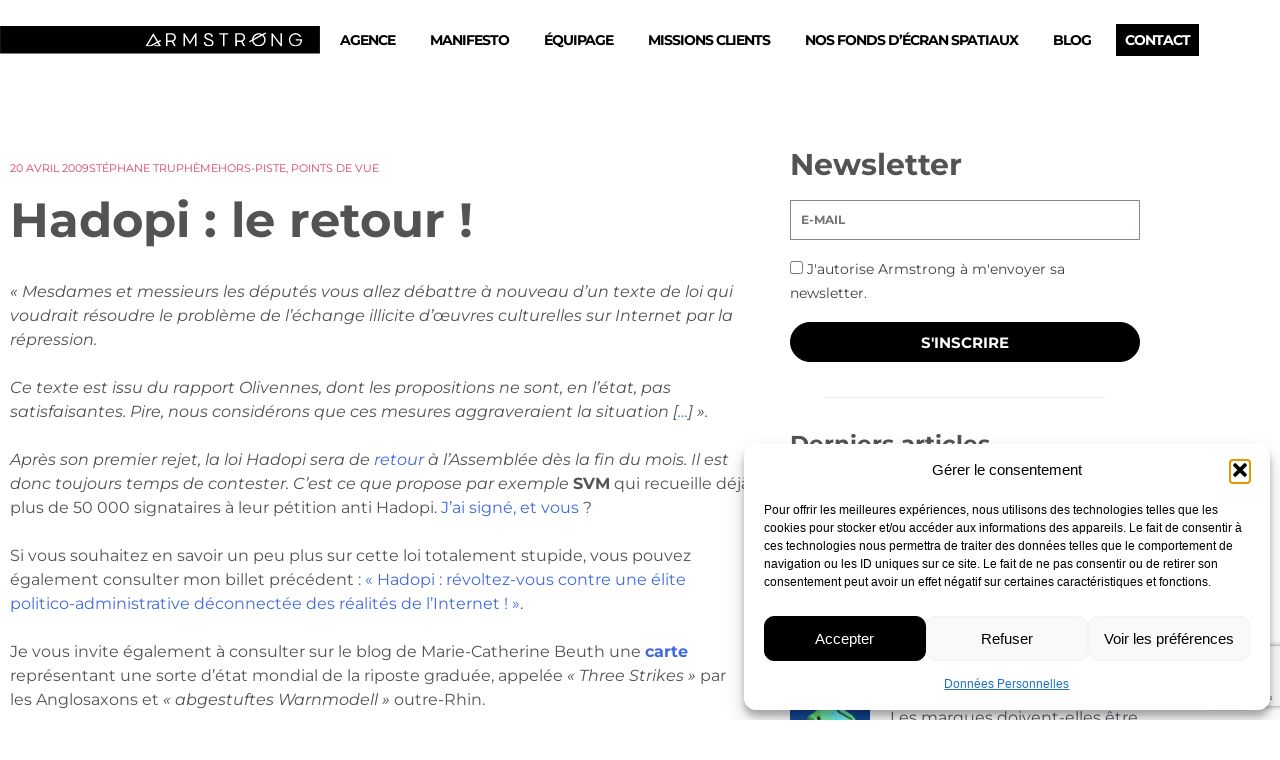

--- FILE ---
content_type: text/html; charset=UTF-8
request_url: https://armstrong.space/2009/04/20/hadopi-le-retour/
body_size: 15725
content:
<!DOCTYPE html>
<html lang="fr-FR">
<head>
	<meta charset="UTF-8">
	<meta name="viewport" content="width=device-width, initial-scale=1.0, viewport-fit=cover" />		<meta name='robots' content='index, follow, max-image-preview:large, max-snippet:-1, max-video-preview:-1' />

	<!-- This site is optimized with the Yoast SEO plugin v26.6 - https://yoast.com/wordpress/plugins/seo/ -->
	<title>Hadopi : le retour ! - Armstrong</title>
	<link rel="canonical" href="https://armstrong.space/2009/04/20/hadopi-le-retour/" />
	<meta property="og:locale" content="fr_FR" />
	<meta property="og:type" content="article" />
	<meta property="og:title" content="Hadopi : le retour ! - Armstrong" />
	<meta property="og:description" content="« Mesdames et messieurs les députés vous allez débattre à nouveau d’un texte de loi qui voudrait résoudre le problème de l’échange illicite d’œuvres culturelles sur" />
	<meta property="og:url" content="https://armstrong.space/2009/04/20/hadopi-le-retour/" />
	<meta property="og:site_name" content="Armstrong" />
	<meta property="article:publisher" content="https://www.facebook.com/ArmstrongAgencyParis/" />
	<meta property="article:published_time" content="2009-04-20T08:10:08+00:00" />
	<meta property="og:image" content="http://blog.armstrong.space/wp-content/uploads/2009/04/3strikesworld-thumb-550x310-8108.jpg" />
	<meta name="author" content="Stéphane Truphème" />
	<meta name="twitter:card" content="summary_large_image" />
	<meta name="twitter:creator" content="@byarmstrong" />
	<meta name="twitter:site" content="@byarmstrong" />
	<meta name="twitter:label1" content="Écrit par" />
	<meta name="twitter:data1" content="Stéphane Truphème" />
	<meta name="twitter:label2" content="Durée de lecture estimée" />
	<meta name="twitter:data2" content="1 minute" />
	<script type="application/ld+json" class="yoast-schema-graph">{"@context":"https://schema.org","@graph":[{"@type":"Article","@id":"https://armstrong.space/2009/04/20/hadopi-le-retour/#article","isPartOf":{"@id":"https://armstrong.space/2009/04/20/hadopi-le-retour/"},"author":{"name":"Stéphane Truphème","@id":"https://armstrong.space/#/schema/person/c9a261a1a33b8f9138b18f1ac729d563"},"headline":"Hadopi : le retour !","datePublished":"2009-04-20T08:10:08+00:00","mainEntityOfPage":{"@id":"https://armstrong.space/2009/04/20/hadopi-le-retour/"},"wordCount":232,"commentCount":0,"publisher":{"@id":"https://armstrong.space/#organization"},"image":{"@id":"https://armstrong.space/2009/04/20/hadopi-le-retour/#primaryimage"},"thumbnailUrl":"http://blog.armstrong.space/wp-content/uploads/2009/04/3strikesworld-thumb-550x310-8108.jpg","keywords":["hadopi","SVM"],"articleSection":["Hors-piste","Points de vue"],"inLanguage":"fr-FR","potentialAction":[{"@type":"CommentAction","name":"Comment","target":["https://armstrong.space/2009/04/20/hadopi-le-retour/#respond"]}]},{"@type":"WebPage","@id":"https://armstrong.space/2009/04/20/hadopi-le-retour/","url":"https://armstrong.space/2009/04/20/hadopi-le-retour/","name":"Hadopi : le retour ! - Armstrong","isPartOf":{"@id":"https://armstrong.space/#website"},"primaryImageOfPage":{"@id":"https://armstrong.space/2009/04/20/hadopi-le-retour/#primaryimage"},"image":{"@id":"https://armstrong.space/2009/04/20/hadopi-le-retour/#primaryimage"},"thumbnailUrl":"http://blog.armstrong.space/wp-content/uploads/2009/04/3strikesworld-thumb-550x310-8108.jpg","datePublished":"2009-04-20T08:10:08+00:00","breadcrumb":{"@id":"https://armstrong.space/2009/04/20/hadopi-le-retour/#breadcrumb"},"inLanguage":"fr-FR","potentialAction":[{"@type":"ReadAction","target":["https://armstrong.space/2009/04/20/hadopi-le-retour/"]}]},{"@type":"ImageObject","inLanguage":"fr-FR","@id":"https://armstrong.space/2009/04/20/hadopi-le-retour/#primaryimage","url":"http://blog.armstrong.space/wp-content/uploads/2009/04/3strikesworld-thumb-550x310-8108.jpg","contentUrl":"http://blog.armstrong.space/wp-content/uploads/2009/04/3strikesworld-thumb-550x310-8108.jpg"},{"@type":"BreadcrumbList","@id":"https://armstrong.space/2009/04/20/hadopi-le-retour/#breadcrumb","itemListElement":[{"@type":"ListItem","position":1,"name":"Accueil","item":"https://armstrong.space/"},{"@type":"ListItem","position":2,"name":"Blog","item":"https://armstrong.space/blog/"},{"@type":"ListItem","position":3,"name":"Hadopi : le retour !"}]},{"@type":"WebSite","@id":"https://armstrong.space/#website","url":"https://armstrong.space/","name":"Armstrong","description":"Demandez-nous la Lune","publisher":{"@id":"https://armstrong.space/#organization"},"potentialAction":[{"@type":"SearchAction","target":{"@type":"EntryPoint","urlTemplate":"https://armstrong.space/?s={search_term_string}"},"query-input":{"@type":"PropertyValueSpecification","valueRequired":true,"valueName":"search_term_string"}}],"inLanguage":"fr-FR"},{"@type":"Organization","@id":"https://armstrong.space/#organization","name":"Armstrong Agency","url":"https://armstrong.space/","logo":{"@type":"ImageObject","inLanguage":"fr-FR","@id":"https://armstrong.space/#/schema/logo/image/","url":"https://armstrong.space/wp-content/uploads/2019/04/logo_armstrong_bleu.png","contentUrl":"https://armstrong.space/wp-content/uploads/2019/04/logo_armstrong_bleu.png","width":1249,"height":117,"caption":"Armstrong Agency"},"image":{"@id":"https://armstrong.space/#/schema/logo/image/"},"sameAs":["https://www.facebook.com/ArmstrongAgencyParis/","https://x.com/byarmstrong","https://www.linkedin.com/company/armstrong/","https://www.instagram.com/armstrongagency/"]},{"@type":"Person","@id":"https://armstrong.space/#/schema/person/c9a261a1a33b8f9138b18f1ac729d563","name":"Stéphane Truphème","image":{"@type":"ImageObject","inLanguage":"fr-FR","@id":"https://armstrong.space/#/schema/person/image/","url":"https://secure.gravatar.com/avatar/190de48fde16a85472d93658cb0bf6257b91a647be5b42c1ad7f5d11d982f541?s=96&d=mm&r=g","contentUrl":"https://secure.gravatar.com/avatar/190de48fde16a85472d93658cb0bf6257b91a647be5b42c1ad7f5d11d982f541?s=96&d=mm&r=g","caption":"Stéphane Truphème"},"url":"https://armstrong.space/author/stephane-trupheme/"}]}</script>
	<!-- / Yoast SEO plugin. -->


<link rel="alternate" type="application/rss+xml" title="Armstrong &raquo; Flux" href="https://armstrong.space/feed/" />
<link rel="alternate" type="application/rss+xml" title="Armstrong &raquo; Flux des commentaires" href="https://armstrong.space/comments/feed/" />
<link rel="alternate" type="application/rss+xml" title="Armstrong &raquo; Hadopi : le retour ! Flux des commentaires" href="https://armstrong.space/2009/04/20/hadopi-le-retour/feed/" />
<link rel="alternate" title="oEmbed (JSON)" type="application/json+oembed" href="https://armstrong.space/wp-json/oembed/1.0/embed?url=https%3A%2F%2Farmstrong.space%2F2009%2F04%2F20%2Fhadopi-le-retour%2F" />
<link rel="alternate" title="oEmbed (XML)" type="text/xml+oembed" href="https://armstrong.space/wp-json/oembed/1.0/embed?url=https%3A%2F%2Farmstrong.space%2F2009%2F04%2F20%2Fhadopi-le-retour%2F&#038;format=xml" />
<style id='wp-img-auto-sizes-contain-inline-css'>
img:is([sizes=auto i],[sizes^="auto," i]){contain-intrinsic-size:3000px 1500px}
/*# sourceURL=wp-img-auto-sizes-contain-inline-css */
</style>
<style id='classic-theme-styles-inline-css'>
/*! This file is auto-generated */
.wp-block-button__link{color:#fff;background-color:#32373c;border-radius:9999px;box-shadow:none;text-decoration:none;padding:calc(.667em + 2px) calc(1.333em + 2px);font-size:1.125em}.wp-block-file__button{background:#32373c;color:#fff;text-decoration:none}
/*# sourceURL=/wp-includes/css/classic-themes.min.css */
</style>
<style id='global-styles-inline-css'>
:root{--wp--preset--aspect-ratio--square: 1;--wp--preset--aspect-ratio--4-3: 4/3;--wp--preset--aspect-ratio--3-4: 3/4;--wp--preset--aspect-ratio--3-2: 3/2;--wp--preset--aspect-ratio--2-3: 2/3;--wp--preset--aspect-ratio--16-9: 16/9;--wp--preset--aspect-ratio--9-16: 9/16;--wp--preset--color--black: #000000;--wp--preset--color--cyan-bluish-gray: #abb8c3;--wp--preset--color--white: #ffffff;--wp--preset--color--pale-pink: #f78da7;--wp--preset--color--vivid-red: #cf2e2e;--wp--preset--color--luminous-vivid-orange: #ff6900;--wp--preset--color--luminous-vivid-amber: #fcb900;--wp--preset--color--light-green-cyan: #7bdcb5;--wp--preset--color--vivid-green-cyan: #00d084;--wp--preset--color--pale-cyan-blue: #8ed1fc;--wp--preset--color--vivid-cyan-blue: #0693e3;--wp--preset--color--vivid-purple: #9b51e0;--wp--preset--gradient--vivid-cyan-blue-to-vivid-purple: linear-gradient(135deg,rgb(6,147,227) 0%,rgb(155,81,224) 100%);--wp--preset--gradient--light-green-cyan-to-vivid-green-cyan: linear-gradient(135deg,rgb(122,220,180) 0%,rgb(0,208,130) 100%);--wp--preset--gradient--luminous-vivid-amber-to-luminous-vivid-orange: linear-gradient(135deg,rgb(252,185,0) 0%,rgb(255,105,0) 100%);--wp--preset--gradient--luminous-vivid-orange-to-vivid-red: linear-gradient(135deg,rgb(255,105,0) 0%,rgb(207,46,46) 100%);--wp--preset--gradient--very-light-gray-to-cyan-bluish-gray: linear-gradient(135deg,rgb(238,238,238) 0%,rgb(169,184,195) 100%);--wp--preset--gradient--cool-to-warm-spectrum: linear-gradient(135deg,rgb(74,234,220) 0%,rgb(151,120,209) 20%,rgb(207,42,186) 40%,rgb(238,44,130) 60%,rgb(251,105,98) 80%,rgb(254,248,76) 100%);--wp--preset--gradient--blush-light-purple: linear-gradient(135deg,rgb(255,206,236) 0%,rgb(152,150,240) 100%);--wp--preset--gradient--blush-bordeaux: linear-gradient(135deg,rgb(254,205,165) 0%,rgb(254,45,45) 50%,rgb(107,0,62) 100%);--wp--preset--gradient--luminous-dusk: linear-gradient(135deg,rgb(255,203,112) 0%,rgb(199,81,192) 50%,rgb(65,88,208) 100%);--wp--preset--gradient--pale-ocean: linear-gradient(135deg,rgb(255,245,203) 0%,rgb(182,227,212) 50%,rgb(51,167,181) 100%);--wp--preset--gradient--electric-grass: linear-gradient(135deg,rgb(202,248,128) 0%,rgb(113,206,126) 100%);--wp--preset--gradient--midnight: linear-gradient(135deg,rgb(2,3,129) 0%,rgb(40,116,252) 100%);--wp--preset--font-size--small: 13px;--wp--preset--font-size--medium: 20px;--wp--preset--font-size--large: 36px;--wp--preset--font-size--x-large: 42px;--wp--preset--spacing--20: 0.44rem;--wp--preset--spacing--30: 0.67rem;--wp--preset--spacing--40: 1rem;--wp--preset--spacing--50: 1.5rem;--wp--preset--spacing--60: 2.25rem;--wp--preset--spacing--70: 3.38rem;--wp--preset--spacing--80: 5.06rem;--wp--preset--shadow--natural: 6px 6px 9px rgba(0, 0, 0, 0.2);--wp--preset--shadow--deep: 12px 12px 50px rgba(0, 0, 0, 0.4);--wp--preset--shadow--sharp: 6px 6px 0px rgba(0, 0, 0, 0.2);--wp--preset--shadow--outlined: 6px 6px 0px -3px rgb(255, 255, 255), 6px 6px rgb(0, 0, 0);--wp--preset--shadow--crisp: 6px 6px 0px rgb(0, 0, 0);}:where(.is-layout-flex){gap: 0.5em;}:where(.is-layout-grid){gap: 0.5em;}body .is-layout-flex{display: flex;}.is-layout-flex{flex-wrap: wrap;align-items: center;}.is-layout-flex > :is(*, div){margin: 0;}body .is-layout-grid{display: grid;}.is-layout-grid > :is(*, div){margin: 0;}:where(.wp-block-columns.is-layout-flex){gap: 2em;}:where(.wp-block-columns.is-layout-grid){gap: 2em;}:where(.wp-block-post-template.is-layout-flex){gap: 1.25em;}:where(.wp-block-post-template.is-layout-grid){gap: 1.25em;}.has-black-color{color: var(--wp--preset--color--black) !important;}.has-cyan-bluish-gray-color{color: var(--wp--preset--color--cyan-bluish-gray) !important;}.has-white-color{color: var(--wp--preset--color--white) !important;}.has-pale-pink-color{color: var(--wp--preset--color--pale-pink) !important;}.has-vivid-red-color{color: var(--wp--preset--color--vivid-red) !important;}.has-luminous-vivid-orange-color{color: var(--wp--preset--color--luminous-vivid-orange) !important;}.has-luminous-vivid-amber-color{color: var(--wp--preset--color--luminous-vivid-amber) !important;}.has-light-green-cyan-color{color: var(--wp--preset--color--light-green-cyan) !important;}.has-vivid-green-cyan-color{color: var(--wp--preset--color--vivid-green-cyan) !important;}.has-pale-cyan-blue-color{color: var(--wp--preset--color--pale-cyan-blue) !important;}.has-vivid-cyan-blue-color{color: var(--wp--preset--color--vivid-cyan-blue) !important;}.has-vivid-purple-color{color: var(--wp--preset--color--vivid-purple) !important;}.has-black-background-color{background-color: var(--wp--preset--color--black) !important;}.has-cyan-bluish-gray-background-color{background-color: var(--wp--preset--color--cyan-bluish-gray) !important;}.has-white-background-color{background-color: var(--wp--preset--color--white) !important;}.has-pale-pink-background-color{background-color: var(--wp--preset--color--pale-pink) !important;}.has-vivid-red-background-color{background-color: var(--wp--preset--color--vivid-red) !important;}.has-luminous-vivid-orange-background-color{background-color: var(--wp--preset--color--luminous-vivid-orange) !important;}.has-luminous-vivid-amber-background-color{background-color: var(--wp--preset--color--luminous-vivid-amber) !important;}.has-light-green-cyan-background-color{background-color: var(--wp--preset--color--light-green-cyan) !important;}.has-vivid-green-cyan-background-color{background-color: var(--wp--preset--color--vivid-green-cyan) !important;}.has-pale-cyan-blue-background-color{background-color: var(--wp--preset--color--pale-cyan-blue) !important;}.has-vivid-cyan-blue-background-color{background-color: var(--wp--preset--color--vivid-cyan-blue) !important;}.has-vivid-purple-background-color{background-color: var(--wp--preset--color--vivid-purple) !important;}.has-black-border-color{border-color: var(--wp--preset--color--black) !important;}.has-cyan-bluish-gray-border-color{border-color: var(--wp--preset--color--cyan-bluish-gray) !important;}.has-white-border-color{border-color: var(--wp--preset--color--white) !important;}.has-pale-pink-border-color{border-color: var(--wp--preset--color--pale-pink) !important;}.has-vivid-red-border-color{border-color: var(--wp--preset--color--vivid-red) !important;}.has-luminous-vivid-orange-border-color{border-color: var(--wp--preset--color--luminous-vivid-orange) !important;}.has-luminous-vivid-amber-border-color{border-color: var(--wp--preset--color--luminous-vivid-amber) !important;}.has-light-green-cyan-border-color{border-color: var(--wp--preset--color--light-green-cyan) !important;}.has-vivid-green-cyan-border-color{border-color: var(--wp--preset--color--vivid-green-cyan) !important;}.has-pale-cyan-blue-border-color{border-color: var(--wp--preset--color--pale-cyan-blue) !important;}.has-vivid-cyan-blue-border-color{border-color: var(--wp--preset--color--vivid-cyan-blue) !important;}.has-vivid-purple-border-color{border-color: var(--wp--preset--color--vivid-purple) !important;}.has-vivid-cyan-blue-to-vivid-purple-gradient-background{background: var(--wp--preset--gradient--vivid-cyan-blue-to-vivid-purple) !important;}.has-light-green-cyan-to-vivid-green-cyan-gradient-background{background: var(--wp--preset--gradient--light-green-cyan-to-vivid-green-cyan) !important;}.has-luminous-vivid-amber-to-luminous-vivid-orange-gradient-background{background: var(--wp--preset--gradient--luminous-vivid-amber-to-luminous-vivid-orange) !important;}.has-luminous-vivid-orange-to-vivid-red-gradient-background{background: var(--wp--preset--gradient--luminous-vivid-orange-to-vivid-red) !important;}.has-very-light-gray-to-cyan-bluish-gray-gradient-background{background: var(--wp--preset--gradient--very-light-gray-to-cyan-bluish-gray) !important;}.has-cool-to-warm-spectrum-gradient-background{background: var(--wp--preset--gradient--cool-to-warm-spectrum) !important;}.has-blush-light-purple-gradient-background{background: var(--wp--preset--gradient--blush-light-purple) !important;}.has-blush-bordeaux-gradient-background{background: var(--wp--preset--gradient--blush-bordeaux) !important;}.has-luminous-dusk-gradient-background{background: var(--wp--preset--gradient--luminous-dusk) !important;}.has-pale-ocean-gradient-background{background: var(--wp--preset--gradient--pale-ocean) !important;}.has-electric-grass-gradient-background{background: var(--wp--preset--gradient--electric-grass) !important;}.has-midnight-gradient-background{background: var(--wp--preset--gradient--midnight) !important;}.has-small-font-size{font-size: var(--wp--preset--font-size--small) !important;}.has-medium-font-size{font-size: var(--wp--preset--font-size--medium) !important;}.has-large-font-size{font-size: var(--wp--preset--font-size--large) !important;}.has-x-large-font-size{font-size: var(--wp--preset--font-size--x-large) !important;}
:where(.wp-block-post-template.is-layout-flex){gap: 1.25em;}:where(.wp-block-post-template.is-layout-grid){gap: 1.25em;}
:where(.wp-block-term-template.is-layout-flex){gap: 1.25em;}:where(.wp-block-term-template.is-layout-grid){gap: 1.25em;}
:where(.wp-block-columns.is-layout-flex){gap: 2em;}:where(.wp-block-columns.is-layout-grid){gap: 2em;}
:root :where(.wp-block-pullquote){font-size: 1.5em;line-height: 1.6;}
/*# sourceURL=global-styles-inline-css */
</style>
<link rel='stylesheet' id='wpo_min-header-0-css' href='https://armstrong.space/wp-content/cache/wpo-minify/1766504745/assets/wpo-minify-header-13f302bf.min.css' media='all' />
<script src="https://armstrong.space/wp-content/cache/wpo-minify/1766504745/assets/wpo-minify-header-7c370e59.min.js" id="wpo_min-header-0-js"></script>
<link rel="https://api.w.org/" href="https://armstrong.space/wp-json/" /><link rel="alternate" title="JSON" type="application/json" href="https://armstrong.space/wp-json/wp/v2/posts/2019" /><link rel="EditURI" type="application/rsd+xml" title="RSD" href="https://armstrong.space/xmlrpc.php?rsd" />
<meta name="generator" content="WordPress 6.9" />
<link rel='shortlink' href='https://armstrong.space/?p=2019' />
			<style>.cmplz-hidden {
					display: none !important;
				}</style><link rel="pingback" href="https://armstrong.space/xmlrpc.php"><meta name="generator" content="Elementor 3.34.0; features: additional_custom_breakpoints; settings: css_print_method-external, google_font-enabled, font_display-auto">
			<style>
				.e-con.e-parent:nth-of-type(n+4):not(.e-lazyloaded):not(.e-no-lazyload),
				.e-con.e-parent:nth-of-type(n+4):not(.e-lazyloaded):not(.e-no-lazyload) * {
					background-image: none !important;
				}
				@media screen and (max-height: 1024px) {
					.e-con.e-parent:nth-of-type(n+3):not(.e-lazyloaded):not(.e-no-lazyload),
					.e-con.e-parent:nth-of-type(n+3):not(.e-lazyloaded):not(.e-no-lazyload) * {
						background-image: none !important;
					}
				}
				@media screen and (max-height: 640px) {
					.e-con.e-parent:nth-of-type(n+2):not(.e-lazyloaded):not(.e-no-lazyload),
					.e-con.e-parent:nth-of-type(n+2):not(.e-lazyloaded):not(.e-no-lazyload) * {
						background-image: none !important;
					}
				}
			</style>
			<noscript><style>.lazyload[data-src]{display:none !important;}</style></noscript><style>.lazyload{background-image:none !important;}.lazyload:before{background-image:none !important;}</style><style>.wp-block-gallery.is-cropped .blocks-gallery-item picture{height:100%;width:100%;}</style><link rel="icon" href="https://armstrong.space/wp-content/uploads/2022/06/Logo-AO_Noir-150x150.png" sizes="32x32" />
<link rel="icon" href="https://armstrong.space/wp-content/uploads/2022/06/Logo-AO_Noir.png" sizes="192x192" />
<link rel="apple-touch-icon" href="https://armstrong.space/wp-content/uploads/2022/06/Logo-AO_Noir.png" />
<meta name="msapplication-TileImage" content="https://armstrong.space/wp-content/uploads/2022/06/Logo-AO_Noir.png" />
</head>
<body class="wp-singular post-template-default single single-post postid-2019 single-format-standard wp-theme-armstrong elementor-default elementor-template-full-width elementor-kit-8486 elementor-page-11757">
		<header data-elementor-type="header" data-elementor-id="8614" class="elementor elementor-8614 elementor-location-header" data-elementor-post-type="elementor_library">
					<header class="elementor-section elementor-top-section elementor-element elementor-element-f1b2a64 elementor-section-full_width sticky-header elementor-section-height-default elementor-section-height-default elementor-invisible" data-id="f1b2a64" data-element_type="section" data-settings="{&quot;sticky&quot;:&quot;top&quot;,&quot;sticky_effects_offset&quot;:100,&quot;animation&quot;:&quot;fadeInDown&quot;,&quot;sticky_on&quot;:[&quot;desktop&quot;],&quot;sticky_offset&quot;:0,&quot;sticky_anchor_link_offset&quot;:0}">
						<div class="elementor-container elementor-column-gap-default">
					<div class="elementor-column elementor-col-50 elementor-top-column elementor-element elementor-element-b343ce9" data-id="b343ce9" data-element_type="column">
			<div class="elementor-widget-wrap elementor-element-populated">
						<div class="elementor-element elementor-element-8be102c logo elementor-widget elementor-widget-image" data-id="8be102c" data-element_type="widget" data-widget_type="image.default">
				<div class="elementor-widget-container">
																<a href="/">
							<img src="[data-uri]" title="logo-noir" alt="logo-noir" loading="lazy" data-src="https://armstrong.space/wp-content/uploads/2023/10/logo-noir.svg" decoding="async" class="lazyload" /><noscript><img src="https://armstrong.space/wp-content/uploads/2023/10/logo-noir.svg" title="logo-noir" alt="logo-noir" loading="lazy" data-eio="l" /></noscript>								</a>
															</div>
				</div>
					</div>
		</div>
				<div class="elementor-column elementor-col-50 elementor-top-column elementor-element elementor-element-6957c48" data-id="6957c48" data-element_type="column">
			<div class="elementor-widget-wrap elementor-element-populated">
						<div class="elementor-element elementor-element-7283ba6 elementor-nav-menu__align-start elementor-nav-menu--stretch elementor-nav-menu__text-align-center elementor-nav-menu--dropdown-tablet elementor-nav-menu--toggle elementor-nav-menu--burger elementor-widget elementor-widget-nav-menu" data-id="7283ba6" data-element_type="widget" data-settings="{&quot;full_width&quot;:&quot;stretch&quot;,&quot;layout&quot;:&quot;horizontal&quot;,&quot;submenu_icon&quot;:{&quot;value&quot;:&quot;&lt;i class=\&quot;fas fa-caret-down\&quot; aria-hidden=\&quot;true\&quot;&gt;&lt;\/i&gt;&quot;,&quot;library&quot;:&quot;fa-solid&quot;},&quot;toggle&quot;:&quot;burger&quot;}" data-widget_type="nav-menu.default">
				<div class="elementor-widget-container">
								<nav aria-label="Menu" class="elementor-nav-menu--main elementor-nav-menu__container elementor-nav-menu--layout-horizontal e--pointer-underline e--animation-fade">
				<ul id="menu-1-7283ba6" class="elementor-nav-menu"><li class="menu-item menu-item-type-post_type menu-item-object-page menu-item-8596"><a href="https://armstrong.space/agence/" class="elementor-item">Agence</a></li>
<li class="menu-item menu-item-type-custom menu-item-object-custom menu-item-8945"><a target="_blank" href="https://armstrong.space/manifesto/" class="elementor-item">Manifesto</a></li>
<li class="menu-item menu-item-type-post_type menu-item-object-page menu-item-8597"><a href="https://armstrong.space/equipage/" class="elementor-item">Équipage</a></li>
<li class="menu-item menu-item-type-post_type menu-item-object-page menu-item-8600"><a href="https://armstrong.space/missions/" class="elementor-item">Missions clients</a></li>
<li class="menu-item menu-item-type-custom menu-item-object-custom menu-item-12637"><a target="_blank" href="https://armstrong.space/wallpapers/" class="elementor-item">Nos fonds d’écran spatiaux</a></li>
<li class="menu-item menu-item-type-post_type menu-item-object-page current_page_parent menu-item-11790"><a href="https://armstrong.space/blog/" class="elementor-item">Blog</a></li>
<li class="btn-contact menu-item menu-item-type-post_type menu-item-object-page menu-item-8595"><a href="https://armstrong.space/contactez-nous/" class="elementor-item">Contact</a></li>
</ul>			</nav>
					<div class="elementor-menu-toggle" role="button" tabindex="0" aria-label="Permuter le menu" aria-expanded="false">
			<i aria-hidden="true" role="presentation" class="elementor-menu-toggle__icon--open eicon-menu-bar"></i><i aria-hidden="true" role="presentation" class="elementor-menu-toggle__icon--close eicon-close"></i>		</div>
					<nav class="elementor-nav-menu--dropdown elementor-nav-menu__container" aria-hidden="true">
				<ul id="menu-2-7283ba6" class="elementor-nav-menu"><li class="menu-item menu-item-type-post_type menu-item-object-page menu-item-8596"><a href="https://armstrong.space/agence/" class="elementor-item" tabindex="-1">Agence</a></li>
<li class="menu-item menu-item-type-custom menu-item-object-custom menu-item-8945"><a target="_blank" href="https://armstrong.space/manifesto/" class="elementor-item" tabindex="-1">Manifesto</a></li>
<li class="menu-item menu-item-type-post_type menu-item-object-page menu-item-8597"><a href="https://armstrong.space/equipage/" class="elementor-item" tabindex="-1">Équipage</a></li>
<li class="menu-item menu-item-type-post_type menu-item-object-page menu-item-8600"><a href="https://armstrong.space/missions/" class="elementor-item" tabindex="-1">Missions clients</a></li>
<li class="menu-item menu-item-type-custom menu-item-object-custom menu-item-12637"><a target="_blank" href="https://armstrong.space/wallpapers/" class="elementor-item" tabindex="-1">Nos fonds d’écran spatiaux</a></li>
<li class="menu-item menu-item-type-post_type menu-item-object-page current_page_parent menu-item-11790"><a href="https://armstrong.space/blog/" class="elementor-item" tabindex="-1">Blog</a></li>
<li class="btn-contact menu-item menu-item-type-post_type menu-item-object-page menu-item-8595"><a href="https://armstrong.space/contactez-nous/" class="elementor-item" tabindex="-1">Contact</a></li>
</ul>			</nav>
						</div>
				</div>
					</div>
		</div>
					</div>
		</header>
				</header>
				<div data-elementor-type="single-post" data-elementor-id="11757" class="elementor elementor-11757 elementor-location-single post-2019 post type-post status-publish format-standard hentry category-hors-piste category-points-de-vue tag-hadopi tag-svm" data-elementor-post-type="elementor_library">
					<section class="elementor-section elementor-top-section elementor-element elementor-element-6d53969 elementor-section-boxed elementor-section-height-default elementor-section-height-default" data-id="6d53969" data-element_type="section">
						<div class="elementor-container elementor-column-gap-default">
					<article class="elementor-column elementor-col-66 elementor-top-column elementor-element elementor-element-d2be63f" data-id="d2be63f" data-element_type="column">
			<div class="elementor-widget-wrap elementor-element-populated">
						<div class="elementor-element elementor-element-58453ee elementor-widget elementor-widget-post-info" data-id="58453ee" data-element_type="widget" data-widget_type="post-info.default">
				<div class="elementor-widget-container">
							<ul class="elementor-inline-items elementor-icon-list-items elementor-post-info">
								<li class="elementor-icon-list-item elementor-repeater-item-4760cd4 elementor-inline-item" itemprop="datePublished">
													<span class="elementor-icon-list-text elementor-post-info__item elementor-post-info__item--type-date">
										<time>20 avril 2009</time>					</span>
								</li>
				<li class="elementor-icon-list-item elementor-repeater-item-b96b4d8 elementor-inline-item" itemprop="author">
						<a href="https://armstrong.space/author/stephane-trupheme/">
														<span class="elementor-icon-list-text elementor-post-info__item elementor-post-info__item--type-author">
										Stéphane Truphème					</span>
									</a>
				</li>
				<li class="elementor-icon-list-item elementor-repeater-item-15a2c79 elementor-inline-item" itemprop="about">
													<span class="elementor-icon-list-text elementor-post-info__item elementor-post-info__item--type-terms">
										<span class="elementor-post-info__terms-list">
				<a href="https://armstrong.space/category/hors-piste/" class="elementor-post-info__terms-list-item">Hors-piste</a>, <a href="https://armstrong.space/category/points-de-vue/" class="elementor-post-info__terms-list-item">Points de vue</a>				</span>
					</span>
								</li>
				</ul>
						</div>
				</div>
				<div class="elementor-element elementor-element-5ebc41f elementor-widget elementor-widget-theme-post-title elementor-page-title elementor-widget-heading" data-id="5ebc41f" data-element_type="widget" data-widget_type="theme-post-title.default">
				<div class="elementor-widget-container">
					<h1 class="elementor-heading-title elementor-size-default">Hadopi : le retour !</h1>				</div>
				</div>
				<div class="elementor-element elementor-element-c642581 elementor-widget elementor-widget-theme-post-content" data-id="c642581" data-element_type="widget" data-widget_type="theme-post-content.default">
				<div class="elementor-widget-container">
					<p><em>« Mesdames et messieurs les députés vous allez débattre à nouveau d’un texte de loi qui voudrait résoudre le problème de l’échange illicite d’œuvres culturelles sur Internet par la répression.</em></p>
<p><em>Ce texte est issu du rapport Olivennes, dont les propositions ne sont, en l’état, pas satisfaisantes. Pire, nous considérons que ces mesures aggraveraient la situation [<a href="http://www.svmlemag.fr/petition_riposte_graduee_liste">&#8230;</a></em><em>] ».</em></p>
<p><em>Après son premier rejet, la loi Hadopi sera de <a href="http://www.lefigaro.fr/politique/2009/04/09/01002-20090409ARTFIG00460-le-parlement-rejette-la-loi-sur-le-telechargement-.php">retour</a></em><em> à l&rsquo;Assemblée dès la fin du mois. Il est donc toujours temps de contester. C&rsquo;est ce que propose par exemple <span style="font-style: normal;"><strong>SVM</strong> qui recueille déjà plus de 50 000 signataires à leur pétition anti Hadopi. <a href="http://www.svmlemag.fr/petition_riposte_graduee_liste">J&rsquo;ai signé, et vous</a> ?</span></em></p>
<p>Si vous souhaitez en savoir un peu plus sur cette loi totalement stupide, vous pouvez également consulter mon billet précédent : <a title="Lien permanent vers Hadopi : révoltez-vous contre une élite politico-administrative déconnectée des réalités de l’Internet !" rel="bookmark" href="http://blog.armstrong.space/2009/03/24/hadopi-revoltez-vous-contre-une-elite-politico-administrative-deconnectee-des-realites-de-l%e2%80%99internet/">« Hadopi : révoltez-vous contre une élite politico-administrative déconnectée des réalités de l’Internet ! »</a>.</p>
<p>Je vous invite également à consulter sur le blog de Marie-Catherine Beuth une <strong><a href="http://blog.lefigaro.fr/medias/2009/04/la-riposte-graduee-divise-le-m.html">carte</a></strong> représentant une sorte d&rsquo;état mondial de la riposte graduée, appelée <em>« Three Strikes »</em> par les Anglosaxons et <em>« abgestuftes Warnmodell »</em> outre-Rhin.</p>
<p><img fetchpriority="high" decoding="async" class="alignnone size-full wp-image-2022 lazyload" title="3strikesworld-thumb-550x310-8108" src="[data-uri]" alt="3strikesworld-thumb-550x310-8108" width="550" height="310"   data-src="http://blog.armstrong.space/wp-content/uploads/2009/04/3strikesworld-thumb-550x310-8108.jpg" data-srcset="https://armstrong.space/wp-content/uploads/2009/04/3strikesworld-thumb-550x310-8108.jpg 550w, https://armstrong.space/wp-content/uploads/2009/04/3strikesworld-thumb-550x310-8108-300x169.jpg 300w" data-sizes="auto" data-eio-rwidth="550" data-eio-rheight="310" /><noscript><img fetchpriority="high" decoding="async" class="alignnone size-full wp-image-2022" title="3strikesworld-thumb-550x310-8108" src="http://blog.armstrong.space/wp-content/uploads/2009/04/3strikesworld-thumb-550x310-8108.jpg" alt="3strikesworld-thumb-550x310-8108" width="550" height="310" srcset="https://armstrong.space/wp-content/uploads/2009/04/3strikesworld-thumb-550x310-8108.jpg 550w, https://armstrong.space/wp-content/uploads/2009/04/3strikesworld-thumb-550x310-8108-300x169.jpg 300w" sizes="(max-width: 550px) 100vw, 550px" data-eio="l" /></noscript></p>
<p>Enfin, si vous souhaitez manifester « physiquement », une vraie manif sera organisée le samedi 25 avril. Le cortège se mettra en marche vers 14 heures et se rendra devant l&rsquo;Assemblée Nationale. La dispersion aura lieu vers 15 h 30.</p>
				</div>
				</div>
				<div class="elementor-element elementor-element-bc37dd2 elementor-share-buttons--skin-flat elementor-share-buttons--view-icon-text elementor-share-buttons--shape-square elementor-grid-0 elementor-share-buttons--color-official elementor-widget elementor-widget-share-buttons" data-id="bc37dd2" data-element_type="widget" data-widget_type="share-buttons.default">
				<div class="elementor-widget-container">
							<div class="elementor-grid" role="list">
								<div class="elementor-grid-item" role="listitem">
						<div class="elementor-share-btn elementor-share-btn_facebook" role="button" tabindex="0" aria-label="Partager sur facebook">
															<span class="elementor-share-btn__icon">
								<i class="fab fa-facebook" aria-hidden="true"></i>							</span>
																						<div class="elementor-share-btn__text">
																			<span class="elementor-share-btn__title">
										Facebook									</span>
																	</div>
													</div>
					</div>
									<div class="elementor-grid-item" role="listitem">
						<div class="elementor-share-btn elementor-share-btn_twitter" role="button" tabindex="0" aria-label="Partager sur twitter">
															<span class="elementor-share-btn__icon">
								<i class="fab fa-twitter" aria-hidden="true"></i>							</span>
																						<div class="elementor-share-btn__text">
																			<span class="elementor-share-btn__title">
										Twitter									</span>
																	</div>
													</div>
					</div>
									<div class="elementor-grid-item" role="listitem">
						<div class="elementor-share-btn elementor-share-btn_linkedin" role="button" tabindex="0" aria-label="Partager sur linkedin">
															<span class="elementor-share-btn__icon">
								<i class="fab fa-linkedin" aria-hidden="true"></i>							</span>
																						<div class="elementor-share-btn__text">
																			<span class="elementor-share-btn__title">
										LinkedIn									</span>
																	</div>
													</div>
					</div>
									<div class="elementor-grid-item" role="listitem">
						<div class="elementor-share-btn elementor-share-btn_email" role="button" tabindex="0" aria-label="Partager sur email">
															<span class="elementor-share-btn__icon">
								<i class="fas fa-envelope" aria-hidden="true"></i>							</span>
																						<div class="elementor-share-btn__text">
																			<span class="elementor-share-btn__title">
										Email									</span>
																	</div>
													</div>
					</div>
						</div>
						</div>
				</div>
				<div class="elementor-element elementor-element-0eaaca5 elementor-widget-divider--view-line elementor-widget elementor-widget-divider" data-id="0eaaca5" data-element_type="widget" data-widget_type="divider.default">
				<div class="elementor-widget-container">
							<div class="elementor-divider">
			<span class="elementor-divider-separator">
						</span>
		</div>
						</div>
				</div>
				<div class="elementor-element elementor-element-4d0b0d9 elementor-widget elementor-widget-post-navigation" data-id="4d0b0d9" data-element_type="widget" data-widget_type="post-navigation.default">
				<div class="elementor-widget-container">
							<div class="elementor-post-navigation" role="navigation" aria-label="Navigation de publication">
			<div class="elementor-post-navigation__prev elementor-post-navigation__link">
				<a href="https://armstrong.space/2009/04/16/extension-tel/" rel="prev"><span class="post-navigation__arrow-wrapper post-navigation__arrow-prev"><i aria-hidden="true" class="fas fa-angle-left"></i><span class="elementor-screen-only">Précédent</span></span><span class="elementor-post-navigation__link__prev"><span class="post-navigation__prev--title">L&rsquo;extension .tel : .tel me why?</span></span></a>			</div>
						<div class="elementor-post-navigation__next elementor-post-navigation__link">
				<a href="https://armstrong.space/2009/04/22/les-5-fondamentaux-du-seo/" rel="next"><span class="elementor-post-navigation__link__next"><span class="post-navigation__next--title">Les 5 fondamentaux du SEO</span></span><span class="post-navigation__arrow-wrapper post-navigation__arrow-next"><i aria-hidden="true" class="fas fa-angle-right"></i><span class="elementor-screen-only">Suivant</span></span></a>			</div>
		</div>
						</div>
				</div>
					</div>
		</article>
				<aside class="elementor-column elementor-col-33 elementor-top-column elementor-element elementor-element-0148277" data-id="0148277" data-element_type="column">
			<div class="elementor-widget-wrap elementor-element-populated">
						<div class="elementor-element elementor-element-b5fa358 elementor-widget elementor-widget-heading" data-id="b5fa358" data-element_type="widget" data-widget_type="heading.default">
				<div class="elementor-widget-container">
					<h3 class="elementor-heading-title elementor-size-default">Newsletter</h3>				</div>
				</div>
				<div class="elementor-element elementor-element-55129da elementor-widget elementor-widget-global elementor-global-12484 elementor-widget-html" data-id="55129da" data-element_type="widget" data-widget_type="html.default">
				<div class="elementor-widget-container">
					<form class="js-cm-form" id="subForm" action="https://www.createsend.com/t/subscribeerror?description=" method="post" data-id="191722FC90141D02184CB1B62AB3DC26E0564C1C4FF8454E9BDA369CFFDBB969A550FD647D110A4235AD206757F80C3B68BA93D77CF2D7E4A103AE46C4EEFF94">
    <div>
        <div>
            <input autocomplete="Email" aria-label="Adresse électronique" class="js-cm-email-input qa-input-email" id="fieldEmail" maxlength="200" name="cm-jtkydru-jtkydru" placeholder="E-mail" required="" type="email">
        </div>
        <div>
            <div>
                <div>
                    <input aria-required="" id="cm-privacy-consent" name="cm-privacy-consent" required="" type="checkbox">
                        <label for="cm-privacy-consent">J'autorise Armstrong à m'envoyer sa newsletter.</label>
                </div>
                <input id="cm-privacy-consent-hidden" name="cm-privacy-consent-hidden" type="hidden" value="true">
            </div>
        </div>
    </div>
    <button type="submit">S'inscrire</button>
</form>
<script type="text/javascript" src="https://js.createsend1.com/javascript/copypastesubscribeformlogic.js"></script>				</div>
				</div>
				<div class="elementor-element elementor-element-9d518cf elementor-widget-divider--view-line elementor-widget elementor-widget-divider" data-id="9d518cf" data-element_type="widget" data-widget_type="divider.default">
				<div class="elementor-widget-container">
							<div class="elementor-divider">
			<span class="elementor-divider-separator">
						</span>
		</div>
						</div>
				</div>
				<div class="elementor-element elementor-element-a91a317 elementor-widget elementor-widget-heading" data-id="a91a317" data-element_type="widget" data-widget_type="heading.default">
				<div class="elementor-widget-container">
					<h3 class="elementor-heading-title elementor-size-default">Derniers articles</h3>				</div>
				</div>
				<div class="elementor-element elementor-element-e28eef3 elementor-grid-1 elementor-posts--thumbnail-left elementor-grid-tablet-2 elementor-grid-mobile-1 elementor-widget elementor-widget-posts" data-id="e28eef3" data-element_type="widget" data-settings="{&quot;classic_columns&quot;:&quot;1&quot;,&quot;classic_columns_tablet&quot;:&quot;2&quot;,&quot;classic_columns_mobile&quot;:&quot;1&quot;,&quot;classic_row_gap&quot;:{&quot;unit&quot;:&quot;px&quot;,&quot;size&quot;:35,&quot;sizes&quot;:[]},&quot;classic_row_gap_tablet&quot;:{&quot;unit&quot;:&quot;px&quot;,&quot;size&quot;:&quot;&quot;,&quot;sizes&quot;:[]},&quot;classic_row_gap_mobile&quot;:{&quot;unit&quot;:&quot;px&quot;,&quot;size&quot;:&quot;&quot;,&quot;sizes&quot;:[]}}" data-widget_type="posts.classic">
				<div class="elementor-widget-container">
							<div class="elementor-posts-container elementor-posts elementor-posts--skin-classic elementor-grid" role="list">
				<article class="elementor-post elementor-grid-item post-12396 post type-post status-publish format-standard has-post-thumbnail hentry category-points-de-vue tag-engagement tag-goodvertising tag-marques tag-rse" role="listitem">
				<a class="elementor-post__thumbnail__link" href="https://armstrong.space/2022/10/04/les-kpi-a-suivre-pour-reussir-sa-campagne-tiktok/" tabindex="-1" >
			<div class="elementor-post__thumbnail"><picture><source   type="image/webp" data-srcset="https://armstrong.space/wp-content/uploads/2022/12/blog-tik-tok-1-e1665071286685-300x122.jpg.webp"><img width="300" height="122" src="[data-uri]" class="attachment-medium size-medium wp-image-12397 lazyload" alt="" data-eio="p" data-src="https://armstrong.space/wp-content/uploads/2022/12/blog-tik-tok-1-e1665071286685-300x122.jpg" decoding="async" data-eio-rwidth="300" data-eio-rheight="122" /></picture><noscript><img width="300" height="122" src="https://armstrong.space/wp-content/uploads/2022/12/blog-tik-tok-1-e1665071286685-300x122.jpg" class="attachment-medium size-medium wp-image-12397" alt="" data-eio="l" /></noscript></div>
		</a>
				<div class="elementor-post__text">
				<h3 class="elementor-post__title">
			<a href="https://armstrong.space/2022/10/04/les-kpi-a-suivre-pour-reussir-sa-campagne-tiktok/" >
				Les KPI à suivre pour réussir sa campagne Tiktok			</a>
		</h3>
				<div class="elementor-post__meta-data">
					<span class="elementor-post-date">
			4 octobre 2022		</span>
				</div>
				</div>
				</article>
				<article class="elementor-post elementor-grid-item post-12393 post type-post status-publish format-standard has-post-thumbnail hentry category-points-de-vue tag-engagement tag-goodvertising tag-marques tag-rse" role="listitem">
				<a class="elementor-post__thumbnail__link" href="https://armstrong.space/2022/09/27/eco-responsabilite-noubliez-pas-votre-site-internet/" tabindex="-1" >
			<div class="elementor-post__thumbnail"><picture><source   type="image/webp" data-srcset="https://armstrong.space/wp-content/uploads/2022/12/blog-site-eco-2-300x122.jpg.webp"><img width="300" height="122" src="[data-uri]" class="attachment-medium size-medium wp-image-12394 lazyload" alt="" data-eio="p" data-src="https://armstrong.space/wp-content/uploads/2022/12/blog-site-eco-2-300x122.jpg" decoding="async" data-eio-rwidth="300" data-eio-rheight="122" /></picture><noscript><img width="300" height="122" src="https://armstrong.space/wp-content/uploads/2022/12/blog-site-eco-2-300x122.jpg" class="attachment-medium size-medium wp-image-12394" alt="" data-eio="l" /></noscript></div>
		</a>
				<div class="elementor-post__text">
				<h3 class="elementor-post__title">
			<a href="https://armstrong.space/2022/09/27/eco-responsabilite-noubliez-pas-votre-site-internet/" >
				Eco-responsabilité, n’oubliez pas votre site Internet !			</a>
		</h3>
				<div class="elementor-post__meta-data">
					<span class="elementor-post-date">
			27 septembre 2022		</span>
				</div>
				</div>
				</article>
				<article class="elementor-post elementor-grid-item post-12389 post type-post status-publish format-standard has-post-thumbnail hentry category-points-de-vue tag-engagement tag-goodvertising tag-marques tag-rse" role="listitem">
				<a class="elementor-post__thumbnail__link" href="https://armstrong.space/2022/07/19/les-marques-doivent-elles-etre-engagees/" tabindex="-1" >
			<div class="elementor-post__thumbnail"><picture><source   type="image/webp" data-srcset="https://armstrong.space/wp-content/uploads/2022/12/ben-jerry-engage-environnement-f-300x242.jpeg.webp"><img width="300" height="242" src="[data-uri]" class="attachment-medium size-medium wp-image-12390 lazyload" alt="" data-eio="p" data-src="https://armstrong.space/wp-content/uploads/2022/12/ben-jerry-engage-environnement-f-300x242.jpeg" decoding="async" data-eio-rwidth="300" data-eio-rheight="242" /></picture><noscript><img width="300" height="242" src="https://armstrong.space/wp-content/uploads/2022/12/ben-jerry-engage-environnement-f-300x242.jpeg" class="attachment-medium size-medium wp-image-12390" alt="" data-eio="l" /></noscript></div>
		</a>
				<div class="elementor-post__text">
				<h3 class="elementor-post__title">
			<a href="https://armstrong.space/2022/07/19/les-marques-doivent-elles-etre-engagees/" >
				Les marques doivent-elles être engagées ?			</a>
		</h3>
				<div class="elementor-post__meta-data">
					<span class="elementor-post-date">
			19 juillet 2022		</span>
				</div>
				</div>
				</article>
				<article class="elementor-post elementor-grid-item post-11745 post type-post status-publish format-standard has-post-thumbnail hentry category-points-de-vue tag-generation-leads tag-leads tag-marketing tag-seo tag-trafic tag-web" role="listitem">
				<a class="elementor-post__thumbnail__link" href="https://armstrong.space/2022/04/06/lead-generation-2022-le-marketing-nouvelle-generation/" tabindex="-1" >
			<div class="elementor-post__thumbnail"><img width="300" height="122" src="[data-uri]" class="attachment-medium size-medium wp-image-11824 lazyload" alt="" data-src="https://armstrong.space/wp-content/uploads/2022/04/lead-300x122.png" decoding="async" data-eio-rwidth="300" data-eio-rheight="122" /><noscript><img width="300" height="122" src="https://armstrong.space/wp-content/uploads/2022/04/lead-300x122.png" class="attachment-medium size-medium wp-image-11824" alt="" data-eio="l" /></noscript></div>
		</a>
				<div class="elementor-post__text">
				<h3 class="elementor-post__title">
			<a href="https://armstrong.space/2022/04/06/lead-generation-2022-le-marketing-nouvelle-generation/" >
				Lead generation 2022, le marketing nouvelle génération			</a>
		</h3>
				<div class="elementor-post__meta-data">
					<span class="elementor-post-date">
			6 avril 2022		</span>
				</div>
				</div>
				</article>
				<article class="elementor-post elementor-grid-item post-11721 post type-post status-publish format-standard has-post-thumbnail hentry category-points-de-vue tag-changement tag-consommateur tag-marques tag-promesses tag-rse" role="listitem">
				<a class="elementor-post__thumbnail__link" href="https://armstrong.space/2022/01/31/metaverse-teleportation-immediate-2/" tabindex="-1" >
			<div class="elementor-post__thumbnail"><img width="300" height="168" src="[data-uri]" class="attachment-medium size-medium wp-image-11722 lazyload" alt="Metaverse - Ready player one" data-src="https://armstrong.space/wp-content/uploads/2022/01/metaverse-300x168.jpg" decoding="async" data-eio-rwidth="300" data-eio-rheight="168" /><noscript><img width="300" height="168" src="https://armstrong.space/wp-content/uploads/2022/01/metaverse-300x168.jpg" class="attachment-medium size-medium wp-image-11722" alt="Metaverse - Ready player one" data-eio="l" /></noscript></div>
		</a>
				<div class="elementor-post__text">
				<h3 class="elementor-post__title">
			<a href="https://armstrong.space/2022/01/31/metaverse-teleportation-immediate-2/" >
				Metaverse, téléportation immédiate			</a>
		</h3>
				<div class="elementor-post__meta-data">
					<span class="elementor-post-date">
			31 janvier 2022		</span>
				</div>
				</div>
				</article>
				<article class="elementor-post elementor-grid-item post-11705 post type-post status-publish format-standard has-post-thumbnail hentry category-points-de-vue tag-changement tag-consommateur tag-marques tag-promesses tag-rse" role="listitem">
				<a class="elementor-post__thumbnail__link" href="https://armstrong.space/2021/10/27/des-histoires-et-des-actes-les-marques-actrices-du-changement/" tabindex="-1" >
			<div class="elementor-post__thumbnail"><img width="300" height="122" src="[data-uri]" class="attachment-medium size-medium wp-image-11716 lazyload" alt="" data-src="https://armstrong.space/wp-content/uploads/2021/10/blog-story-proving-300x122.jpg" decoding="async" data-eio-rwidth="300" data-eio-rheight="122" /><noscript><img width="300" height="122" src="https://armstrong.space/wp-content/uploads/2021/10/blog-story-proving-300x122.jpg" class="attachment-medium size-medium wp-image-11716" alt="" data-eio="l" /></noscript></div>
		</a>
				<div class="elementor-post__text">
				<h3 class="elementor-post__title">
			<a href="https://armstrong.space/2021/10/27/des-histoires-et-des-actes-les-marques-actrices-du-changement/" >
				Des histoires et des actes : les marques actrices du changement			</a>
		</h3>
				<div class="elementor-post__meta-data">
					<span class="elementor-post-date">
			27 octobre 2021		</span>
				</div>
				</div>
				</article>
				</div>
		
						</div>
				</div>
				<div class="elementor-element elementor-element-6c7a907 elementor-widget-divider--view-line elementor-widget elementor-widget-divider" data-id="6c7a907" data-element_type="widget" data-widget_type="divider.default">
				<div class="elementor-widget-container">
							<div class="elementor-divider">
			<span class="elementor-divider-separator">
						</span>
		</div>
						</div>
				</div>
				<div class="elementor-element elementor-element-6acab71 elementor-widget elementor-widget-heading" data-id="6acab71" data-element_type="widget" data-widget_type="heading.default">
				<div class="elementor-widget-container">
					<h3 class="elementor-heading-title elementor-size-default">Contactez-nous</h3>				</div>
				</div>
				<div class="elementor-element elementor-element-46d2839 contact-form elementor-button-align-stretch elementor-widget elementor-widget-global elementor-global-11832 elementor-widget-form" data-id="46d2839" data-element_type="widget" data-settings="{&quot;step_next_label&quot;:&quot;Next&quot;,&quot;step_previous_label&quot;:&quot;Previous&quot;,&quot;button_width&quot;:&quot;100&quot;,&quot;step_type&quot;:&quot;number_text&quot;,&quot;step_icon_shape&quot;:&quot;circle&quot;}" data-widget_type="form.default">
				<div class="elementor-widget-container">
							<form class="elementor-form" method="post" name="New Form" aria-label="New Form">
			<input type="hidden" name="post_id" value="11757"/>
			<input type="hidden" name="form_id" value="46d2839"/>
			<input type="hidden" name="referer_title" value="Hadopi : le retour ! - Armstrong" />

							<input type="hidden" name="queried_id" value="2019"/>
			
			<div class="elementor-form-fields-wrapper elementor-labels-">
								<div class="elementor-field-type-text elementor-field-group elementor-column elementor-field-group-name elementor-col-100 elementor-field-required">
												<label for="form-field-name" class="elementor-field-label elementor-screen-only">
								Prénom et nom							</label>
														<input size="1" type="text" name="form_fields[name]" id="form-field-name" class="elementor-field elementor-size-sm  elementor-field-textual" placeholder="Prénom et nom*" required="required">
											</div>
								<div class="elementor-field-type-email elementor-field-group elementor-column elementor-field-group-email elementor-col-100 elementor-field-required">
												<label for="form-field-email" class="elementor-field-label elementor-screen-only">
								Email							</label>
														<input size="1" type="email" name="form_fields[email]" id="form-field-email" class="elementor-field elementor-size-sm  elementor-field-textual" placeholder="Email*" required="required">
											</div>
								<div class="elementor-field-type-text elementor-field-group elementor-column elementor-field-group-field_ed5905a elementor-col-100">
												<label for="form-field-field_ed5905a" class="elementor-field-label elementor-screen-only">
								Société							</label>
														<input size="1" type="text" name="form_fields[field_ed5905a]" id="form-field-field_ed5905a" class="elementor-field elementor-size-sm  elementor-field-textual" placeholder="Société">
											</div>
								<div class="elementor-field-type-text elementor-field-group elementor-column elementor-field-group-field_f7144fb elementor-col-100">
												<label for="form-field-field_f7144fb" class="elementor-field-label elementor-screen-only">
								Téléphone							</label>
														<input size="1" type="text" name="form_fields[field_f7144fb]" id="form-field-field_f7144fb" class="elementor-field elementor-size-sm  elementor-field-textual" placeholder="Téléphone">
											</div>
								<div class="elementor-field-type-textarea elementor-field-group elementor-column elementor-field-group-message elementor-col-100 elementor-field-required">
												<label for="form-field-message" class="elementor-field-label elementor-screen-only">
								Message							</label>
						<textarea class="elementor-field-textual elementor-field  elementor-size-sm" name="form_fields[message]" id="form-field-message" rows="4" placeholder="Renseignez votre message ici*" required="required"></textarea>				</div>
								<div class="elementor-field-type-recaptcha_v3 elementor-field-group elementor-column elementor-field-group-field_4e5083e elementor-col-100 recaptcha_v3-bottomright">
					<div class="elementor-field" id="form-field-field_4e5083e"><div class="elementor-g-recaptcha" data-sitekey="6LcX4NYjAAAAACwjPEaaBAEJtHFpgda74Tthj4T8" data-type="v3" data-action="Form" data-badge="bottomright" data-size="invisible"></div></div>				</div>
								<div class="elementor-field-group elementor-column elementor-field-type-submit elementor-col-100 e-form__buttons">
					<button class="elementor-button elementor-size-sm" type="submit">
						<span class="elementor-button-content-wrapper">
																						<span class="elementor-button-text">Envoyer</span>
													</span>
					</button>
				</div>
			</div>
		</form>
						</div>
				</div>
					</div>
		</aside>
					</div>
		</section>
				<section class="elementor-section elementor-top-section elementor-element elementor-element-55c2746 elementor-section-boxed elementor-section-height-default elementor-section-height-default" data-id="55c2746" data-element_type="section">
						<div class="elementor-container elementor-column-gap-default">
					<div class="elementor-column elementor-col-100 elementor-top-column elementor-element elementor-element-3cc98ce" data-id="3cc98ce" data-element_type="column">
			<div class="elementor-widget-wrap elementor-element-populated">
						<div class="elementor-element elementor-element-36d3b2c elementor-widget elementor-widget-heading" data-id="36d3b2c" data-element_type="widget" data-widget_type="heading.default">
				<div class="elementor-widget-container">
					<h3 class="elementor-heading-title elementor-size-default">Articles liés</h3>				</div>
				</div>
				<div class="elementor-element elementor-element-076d6e1 elementor-grid-3 elementor-grid-tablet-2 elementor-grid-mobile-1 elementor-posts--thumbnail-top elementor-widget elementor-widget-posts" data-id="076d6e1" data-element_type="widget" data-settings="{&quot;classic_columns&quot;:&quot;3&quot;,&quot;classic_columns_tablet&quot;:&quot;2&quot;,&quot;classic_columns_mobile&quot;:&quot;1&quot;,&quot;classic_row_gap&quot;:{&quot;unit&quot;:&quot;px&quot;,&quot;size&quot;:35,&quot;sizes&quot;:[]},&quot;classic_row_gap_tablet&quot;:{&quot;unit&quot;:&quot;px&quot;,&quot;size&quot;:&quot;&quot;,&quot;sizes&quot;:[]},&quot;classic_row_gap_mobile&quot;:{&quot;unit&quot;:&quot;px&quot;,&quot;size&quot;:&quot;&quot;,&quot;sizes&quot;:[]}}" data-widget_type="posts.classic">
				<div class="elementor-widget-container">
							<div class="elementor-posts-container elementor-posts elementor-posts--skin-classic elementor-grid" role="list">
				<article class="elementor-post elementor-grid-item post-12396 post type-post status-publish format-standard has-post-thumbnail hentry category-points-de-vue tag-engagement tag-goodvertising tag-marques tag-rse" role="listitem">
				<a class="elementor-post__thumbnail__link" href="https://armstrong.space/2022/10/04/les-kpi-a-suivre-pour-reussir-sa-campagne-tiktok/" tabindex="-1" >
			<div class="elementor-post__thumbnail"><picture><source   type="image/webp" data-srcset="https://armstrong.space/wp-content/uploads/2022/12/blog-tik-tok-1-e1665071286685.jpg.webp"><img width="640" height="261" src="[data-uri]" class="attachment-large size-large wp-image-12397 lazyload" alt="" data-eio="p" data-src="https://armstrong.space/wp-content/uploads/2022/12/blog-tik-tok-1-e1665071286685.jpg" decoding="async" data-eio-rwidth="832" data-eio-rheight="339" /></picture><noscript><img width="640" height="261" src="https://armstrong.space/wp-content/uploads/2022/12/blog-tik-tok-1-e1665071286685.jpg" class="attachment-large size-large wp-image-12397" alt="" data-eio="l" /></noscript></div>
		</a>
				<div class="elementor-post__text">
				<h3 class="elementor-post__title">
			<a href="https://armstrong.space/2022/10/04/les-kpi-a-suivre-pour-reussir-sa-campagne-tiktok/" >
				Les KPI à suivre pour réussir sa campagne Tiktok			</a>
		</h3>
				<div class="elementor-post__meta-data">
					<span class="elementor-post-date">
			4 octobre 2022		</span>
				</div>
				</div>
				</article>
				<article class="elementor-post elementor-grid-item post-12393 post type-post status-publish format-standard has-post-thumbnail hentry category-points-de-vue tag-engagement tag-goodvertising tag-marques tag-rse" role="listitem">
				<a class="elementor-post__thumbnail__link" href="https://armstrong.space/2022/09/27/eco-responsabilite-noubliez-pas-votre-site-internet/" tabindex="-1" >
			<div class="elementor-post__thumbnail"><picture><source   type="image/webp" data-srcset="https://armstrong.space/wp-content/uploads/2022/12/blog-site-eco-2.jpg.webp"><img width="640" height="261" src="[data-uri]" class="attachment-large size-large wp-image-12394 lazyload" alt="" data-eio="p" data-src="https://armstrong.space/wp-content/uploads/2022/12/blog-site-eco-2.jpg" decoding="async" data-eio-rwidth="832" data-eio-rheight="339" /></picture><noscript><img width="640" height="261" src="https://armstrong.space/wp-content/uploads/2022/12/blog-site-eco-2.jpg" class="attachment-large size-large wp-image-12394" alt="" data-eio="l" /></noscript></div>
		</a>
				<div class="elementor-post__text">
				<h3 class="elementor-post__title">
			<a href="https://armstrong.space/2022/09/27/eco-responsabilite-noubliez-pas-votre-site-internet/" >
				Eco-responsabilité, n’oubliez pas votre site Internet !			</a>
		</h3>
				<div class="elementor-post__meta-data">
					<span class="elementor-post-date">
			27 septembre 2022		</span>
				</div>
				</div>
				</article>
				<article class="elementor-post elementor-grid-item post-12389 post type-post status-publish format-standard has-post-thumbnail hentry category-points-de-vue tag-engagement tag-goodvertising tag-marques tag-rse" role="listitem">
				<a class="elementor-post__thumbnail__link" href="https://armstrong.space/2022/07/19/les-marques-doivent-elles-etre-engagees/" tabindex="-1" >
			<div class="elementor-post__thumbnail"><picture><source   type="image/webp" data-srcset="https://armstrong.space/wp-content/uploads/2022/12/ben-jerry-engage-environnement-f.jpeg.webp"><img width="640" height="517" src="[data-uri]" class="attachment-large size-large wp-image-12390 lazyload" alt="" data-eio="p" data-src="https://armstrong.space/wp-content/uploads/2022/12/ben-jerry-engage-environnement-f.jpeg" decoding="async" data-eio-rwidth="1000" data-eio-rheight="808" /></picture><noscript><img width="640" height="517" src="https://armstrong.space/wp-content/uploads/2022/12/ben-jerry-engage-environnement-f.jpeg" class="attachment-large size-large wp-image-12390" alt="" data-eio="l" /></noscript></div>
		</a>
				<div class="elementor-post__text">
				<h3 class="elementor-post__title">
			<a href="https://armstrong.space/2022/07/19/les-marques-doivent-elles-etre-engagees/" >
				Les marques doivent-elles être engagées ?			</a>
		</h3>
				<div class="elementor-post__meta-data">
					<span class="elementor-post-date">
			19 juillet 2022		</span>
				</div>
				</div>
				</article>
				</div>
		
						</div>
				</div>
					</div>
		</div>
					</div>
		</section>
				</div>
				<footer data-elementor-type="footer" data-elementor-id="8740" class="elementor elementor-8740 elementor-location-footer" data-elementor-post-type="elementor_library">
					<section class="elementor-section elementor-top-section elementor-element elementor-element-9f738e9 elementor-section-full_width elementor-section-height-default elementor-section-height-default" data-id="9f738e9" data-element_type="section" data-settings="{&quot;background_background&quot;:&quot;classic&quot;}">
						<div class="elementor-container elementor-column-gap-default">
					<div class="elementor-column elementor-col-100 elementor-top-column elementor-element elementor-element-169c297" data-id="169c297" data-element_type="column">
			<div class="elementor-widget-wrap elementor-element-populated">
						<div class="elementor-element elementor-element-fb08c9e elementor-widget-divider--view-line elementor-widget elementor-widget-divider" data-id="fb08c9e" data-element_type="widget" data-widget_type="divider.default">
				<div class="elementor-widget-container">
							<div class="elementor-divider">
			<span class="elementor-divider-separator">
						</span>
		</div>
						</div>
				</div>
				<section class="elementor-section elementor-inner-section elementor-element elementor-element-28acad3 elementor-section-full_width elementor-section-height-default elementor-section-height-default" data-id="28acad3" data-element_type="section">
						<div class="elementor-container elementor-column-gap-default">
					<div class="elementor-column elementor-col-50 elementor-inner-column elementor-element elementor-element-c585898" data-id="c585898" data-element_type="column">
			<div class="elementor-widget-wrap elementor-element-populated">
						<div class="elementor-element elementor-element-4826c42 elementor-widget elementor-widget-text-editor" data-id="4826c42" data-element_type="widget" data-widget_type="text-editor.default">
				<div class="elementor-widget-container">
									<p>10 rue Charlot, 75003 Paris. Contact : +33(0)6 63 07 98 26 ou <a href="mailto:contact@armstrong.space">contact@armstrong.space</a> &#8211; <a href="https://wethepeople-group.com/" target="_blank" rel="noopener"><img class="alignnone lazyload" src="[data-uri]" alt="Wethepeople" width="83" height="9" data-src="/wp-content/uploads/2022/06/wethepeoplegroup.png" decoding="async" data-eio-rwidth="139" data-eio-rheight="15" /><noscript><img class="alignnone" src="/wp-content/uploads/2022/06/wethepeoplegroup.png" alt="Wethepeople" width="83" height="9" data-eio="l" /></noscript></a> Group agency &#8211; <a href="/mentions-legales/" target="_blank" rel="noopener">Mentions légales</a> &#8211; <a href="/donnees-personnelles" target="_blank" rel="noopener">Données Personnelles</a></p>								</div>
				</div>
					</div>
		</div>
				<div class="elementor-column elementor-col-50 elementor-inner-column elementor-element elementor-element-245e499" data-id="245e499" data-element_type="column">
			<div class="elementor-widget-wrap elementor-element-populated">
						<div class="elementor-element elementor-element-0d89f58 elementor-shape-circle e-grid-align-left e-grid-align-mobile-center elementor-widget__width-auto elementor-grid-0 elementor-widget elementor-widget-global elementor-global-12302 elementor-widget-social-icons" data-id="0d89f58" data-element_type="widget" data-widget_type="social-icons.default">
				<div class="elementor-widget-container">
							<div class="elementor-social-icons-wrapper elementor-grid" role="list">
							<span class="elementor-grid-item" role="listitem">
					<a class="elementor-icon elementor-social-icon elementor-social-icon-facebook-f elementor-repeater-item-decd4b9" href="https://www.facebook.com/ArmstrongAgencyParis/" target="_blank">
						<span class="elementor-screen-only">Facebook-f</span>
						<i aria-hidden="true" class="fab fa-facebook-f"></i>					</a>
				</span>
							<span class="elementor-grid-item" role="listitem">
					<a class="elementor-icon elementor-social-icon elementor-social-icon-twitter elementor-repeater-item-819dc1b" href="https://twitter.com/byarmstrong" target="_blank">
						<span class="elementor-screen-only">Twitter</span>
						<i aria-hidden="true" class="fab fa-twitter"></i>					</a>
				</span>
							<span class="elementor-grid-item" role="listitem">
					<a class="elementor-icon elementor-social-icon elementor-social-icon-linkedin-in elementor-repeater-item-9629b99" href="https://www.linkedin.com/company/armstrong/" target="_blank">
						<span class="elementor-screen-only">Linkedin-in</span>
						<i aria-hidden="true" class="fab fa-linkedin-in"></i>					</a>
				</span>
							<span class="elementor-grid-item" role="listitem">
					<a class="elementor-icon elementor-social-icon elementor-social-icon-instagram elementor-repeater-item-d49b2de" href="https://www.instagram.com/armstrongagency/" target="_blank">
						<span class="elementor-screen-only">Instagram</span>
						<i aria-hidden="true" class="fab fa-instagram"></i>					</a>
				</span>
					</div>
						</div>
				</div>
					</div>
		</div>
					</div>
		</section>
					</div>
		</div>
					</div>
		</section>
				</footer>
		
<script type="speculationrules">
{"prefetch":[{"source":"document","where":{"and":[{"href_matches":"/*"},{"not":{"href_matches":["/wp-*.php","/wp-admin/*","/wp-content/uploads/*","/wp-content/*","/wp-content/plugins/*","/wp-content/themes/armstrong/*","/*\\?(.+)"]}},{"not":{"selector_matches":"a[rel~=\"nofollow\"]"}},{"not":{"selector_matches":".no-prefetch, .no-prefetch a"}}]},"eagerness":"conservative"}]}
</script>

<!-- Consent Management powered by Complianz | GDPR/CCPA Cookie Consent https://wordpress.org/plugins/complianz-gdpr -->
<div id="cmplz-cookiebanner-container"><div class="cmplz-cookiebanner cmplz-hidden banner-1 banniere-a optin cmplz-bottom-right cmplz-categories-type-view-preferences" aria-modal="true" data-nosnippet="true" role="dialog" aria-live="polite" aria-labelledby="cmplz-header-1-optin" aria-describedby="cmplz-message-1-optin">
	<div class="cmplz-header">
		<div class="cmplz-logo"></div>
		<div class="cmplz-title" id="cmplz-header-1-optin">Gérer le consentement</div>
		<div class="cmplz-close" tabindex="0" role="button" aria-label="Fermer la boîte de dialogue">
			<svg aria-hidden="true" focusable="false" data-prefix="fas" data-icon="times" class="svg-inline--fa fa-times fa-w-11" role="img" xmlns="http://www.w3.org/2000/svg" viewBox="0 0 352 512"><path fill="currentColor" d="M242.72 256l100.07-100.07c12.28-12.28 12.28-32.19 0-44.48l-22.24-22.24c-12.28-12.28-32.19-12.28-44.48 0L176 189.28 75.93 89.21c-12.28-12.28-32.19-12.28-44.48 0L9.21 111.45c-12.28 12.28-12.28 32.19 0 44.48L109.28 256 9.21 356.07c-12.28 12.28-12.28 32.19 0 44.48l22.24 22.24c12.28 12.28 32.2 12.28 44.48 0L176 322.72l100.07 100.07c12.28 12.28 32.2 12.28 44.48 0l22.24-22.24c12.28-12.28 12.28-32.19 0-44.48L242.72 256z"></path></svg>
		</div>
	</div>

	<div class="cmplz-divider cmplz-divider-header"></div>
	<div class="cmplz-body">
		<div class="cmplz-message" id="cmplz-message-1-optin">Pour offrir les meilleures expériences, nous utilisons des technologies telles que les cookies pour stocker et/ou accéder aux informations des appareils. Le fait de consentir à ces technologies nous permettra de traiter des données telles que le comportement de navigation ou les ID uniques sur ce site. Le fait de ne pas consentir ou de retirer son consentement peut avoir un effet négatif sur certaines caractéristiques et fonctions.</div>
		<!-- categories start -->
		<div class="cmplz-categories">
			<details class="cmplz-category cmplz-functional" >
				<summary>
						<span class="cmplz-category-header">
							<span class="cmplz-category-title">Fonctionnel</span>
							<span class='cmplz-always-active'>
								<span class="cmplz-banner-checkbox">
									<input type="checkbox"
										   id="cmplz-functional-optin"
										   data-category="cmplz_functional"
										   class="cmplz-consent-checkbox cmplz-functional"
										   size="40"
										   value="1"/>
									<label class="cmplz-label" for="cmplz-functional-optin"><span class="screen-reader-text">Fonctionnel</span></label>
								</span>
								Toujours activé							</span>
							<span class="cmplz-icon cmplz-open">
								<svg xmlns="http://www.w3.org/2000/svg" viewBox="0 0 448 512"  height="18" ><path d="M224 416c-8.188 0-16.38-3.125-22.62-9.375l-192-192c-12.5-12.5-12.5-32.75 0-45.25s32.75-12.5 45.25 0L224 338.8l169.4-169.4c12.5-12.5 32.75-12.5 45.25 0s12.5 32.75 0 45.25l-192 192C240.4 412.9 232.2 416 224 416z"/></svg>
							</span>
						</span>
				</summary>
				<div class="cmplz-description">
					<span class="cmplz-description-functional">L’accès ou le stockage technique est strictement nécessaire dans la finalité d’intérêt légitime de permettre l’utilisation d’un service spécifique explicitement demandé par l’abonné ou l’utilisateur, ou dans le seul but d’effectuer la transmission d’une communication sur un réseau de communications électroniques.</span>
				</div>
			</details>

			<details class="cmplz-category cmplz-preferences" >
				<summary>
						<span class="cmplz-category-header">
							<span class="cmplz-category-title">Préférences</span>
							<span class="cmplz-banner-checkbox">
								<input type="checkbox"
									   id="cmplz-preferences-optin"
									   data-category="cmplz_preferences"
									   class="cmplz-consent-checkbox cmplz-preferences"
									   size="40"
									   value="1"/>
								<label class="cmplz-label" for="cmplz-preferences-optin"><span class="screen-reader-text">Préférences</span></label>
							</span>
							<span class="cmplz-icon cmplz-open">
								<svg xmlns="http://www.w3.org/2000/svg" viewBox="0 0 448 512"  height="18" ><path d="M224 416c-8.188 0-16.38-3.125-22.62-9.375l-192-192c-12.5-12.5-12.5-32.75 0-45.25s32.75-12.5 45.25 0L224 338.8l169.4-169.4c12.5-12.5 32.75-12.5 45.25 0s12.5 32.75 0 45.25l-192 192C240.4 412.9 232.2 416 224 416z"/></svg>
							</span>
						</span>
				</summary>
				<div class="cmplz-description">
					<span class="cmplz-description-preferences">L’accès ou le stockage technique est nécessaire dans la finalité d’intérêt légitime de stocker des préférences qui ne sont pas demandées par l’abonné ou l’internaute.</span>
				</div>
			</details>

			<details class="cmplz-category cmplz-statistics" >
				<summary>
						<span class="cmplz-category-header">
							<span class="cmplz-category-title">Statistiques</span>
							<span class="cmplz-banner-checkbox">
								<input type="checkbox"
									   id="cmplz-statistics-optin"
									   data-category="cmplz_statistics"
									   class="cmplz-consent-checkbox cmplz-statistics"
									   size="40"
									   value="1"/>
								<label class="cmplz-label" for="cmplz-statistics-optin"><span class="screen-reader-text">Statistiques</span></label>
							</span>
							<span class="cmplz-icon cmplz-open">
								<svg xmlns="http://www.w3.org/2000/svg" viewBox="0 0 448 512"  height="18" ><path d="M224 416c-8.188 0-16.38-3.125-22.62-9.375l-192-192c-12.5-12.5-12.5-32.75 0-45.25s32.75-12.5 45.25 0L224 338.8l169.4-169.4c12.5-12.5 32.75-12.5 45.25 0s12.5 32.75 0 45.25l-192 192C240.4 412.9 232.2 416 224 416z"/></svg>
							</span>
						</span>
				</summary>
				<div class="cmplz-description">
					<span class="cmplz-description-statistics">Le stockage ou l’accès technique qui est utilisé exclusivement à des fins statistiques.</span>
					<span class="cmplz-description-statistics-anonymous">Le stockage ou l’accès technique qui est utilisé exclusivement dans des finalités statistiques anonymes. En l’absence d’une assignation à comparaître, d’une conformité volontaire de la part de votre fournisseur d’accès à internet ou d’enregistrements supplémentaires provenant d’une tierce partie, les informations stockées ou extraites à cette seule fin ne peuvent généralement pas être utilisées pour vous identifier.</span>
				</div>
			</details>
			<details class="cmplz-category cmplz-marketing" >
				<summary>
						<span class="cmplz-category-header">
							<span class="cmplz-category-title">Marketing</span>
							<span class="cmplz-banner-checkbox">
								<input type="checkbox"
									   id="cmplz-marketing-optin"
									   data-category="cmplz_marketing"
									   class="cmplz-consent-checkbox cmplz-marketing"
									   size="40"
									   value="1"/>
								<label class="cmplz-label" for="cmplz-marketing-optin"><span class="screen-reader-text">Marketing</span></label>
							</span>
							<span class="cmplz-icon cmplz-open">
								<svg xmlns="http://www.w3.org/2000/svg" viewBox="0 0 448 512"  height="18" ><path d="M224 416c-8.188 0-16.38-3.125-22.62-9.375l-192-192c-12.5-12.5-12.5-32.75 0-45.25s32.75-12.5 45.25 0L224 338.8l169.4-169.4c12.5-12.5 32.75-12.5 45.25 0s12.5 32.75 0 45.25l-192 192C240.4 412.9 232.2 416 224 416z"/></svg>
							</span>
						</span>
				</summary>
				<div class="cmplz-description">
					<span class="cmplz-description-marketing">L’accès ou le stockage technique est nécessaire pour créer des profils d’internautes afin d’envoyer des publicités, ou pour suivre l’utilisateur sur un site web ou sur plusieurs sites web ayant des finalités marketing similaires.</span>
				</div>
			</details>
		</div><!-- categories end -->
			</div>

	<div class="cmplz-links cmplz-information">
		<ul>
			<li><a class="cmplz-link cmplz-manage-options cookie-statement" href="#" data-relative_url="#cmplz-manage-consent-container">Gérer les options</a></li>
			<li><a class="cmplz-link cmplz-manage-third-parties cookie-statement" href="#" data-relative_url="#cmplz-cookies-overview">Gérer les services</a></li>
			<li><a class="cmplz-link cmplz-manage-vendors tcf cookie-statement" href="#" data-relative_url="#cmplz-tcf-wrapper">Gérer {vendor_count} fournisseurs</a></li>
			<li><a class="cmplz-link cmplz-external cmplz-read-more-purposes tcf" target="_blank" rel="noopener noreferrer nofollow" href="https://cookiedatabase.org/tcf/purposes/" aria-label="En savoir plus sur les finalités de TCF de la base de données de cookies">En savoir plus sur ces finalités</a></li>
		</ul>
			</div>

	<div class="cmplz-divider cmplz-footer"></div>

	<div class="cmplz-buttons">
		<button class="cmplz-btn cmplz-accept">Accepter</button>
		<button class="cmplz-btn cmplz-deny">Refuser</button>
		<button class="cmplz-btn cmplz-view-preferences">Voir les préférences</button>
		<button class="cmplz-btn cmplz-save-preferences">Enregistrer les préférences</button>
		<a class="cmplz-btn cmplz-manage-options tcf cookie-statement" href="#" data-relative_url="#cmplz-manage-consent-container">Voir les préférences</a>
			</div>

	
	<div class="cmplz-documents cmplz-links">
		<ul>
			<li><a class="cmplz-link cookie-statement" href="#" data-relative_url="">{title}</a></li>
			<li><a class="cmplz-link privacy-statement" href="#" data-relative_url="">{title}</a></li>
			<li><a class="cmplz-link impressum" href="#" data-relative_url="">{title}</a></li>
		</ul>
			</div>
</div>
</div>
					<div id="cmplz-manage-consent" data-nosnippet="true"><button class="cmplz-btn cmplz-hidden cmplz-manage-consent manage-consent-1">Gérer le consentement</button>

</div>			<script>
				const lazyloadRunObserver = () => {
					const lazyloadBackgrounds = document.querySelectorAll( `.e-con.e-parent:not(.e-lazyloaded)` );
					const lazyloadBackgroundObserver = new IntersectionObserver( ( entries ) => {
						entries.forEach( ( entry ) => {
							if ( entry.isIntersecting ) {
								let lazyloadBackground = entry.target;
								if( lazyloadBackground ) {
									lazyloadBackground.classList.add( 'e-lazyloaded' );
								}
								lazyloadBackgroundObserver.unobserve( entry.target );
							}
						});
					}, { rootMargin: '200px 0px 200px 0px' } );
					lazyloadBackgrounds.forEach( ( lazyloadBackground ) => {
						lazyloadBackgroundObserver.observe( lazyloadBackground );
					} );
				};
				const events = [
					'DOMContentLoaded',
					'elementor/lazyload/observe',
				];
				events.forEach( ( event ) => {
					document.addEventListener( event, lazyloadRunObserver );
				} );
			</script>
			<script src="https://armstrong.space/wp-content/cache/wpo-minify/1766504745/assets/wpo-minify-footer-5f9e0709.min.js" id="wpo_min-footer-0-js" async data-wp-strategy="async"></script>
<script src="https://armstrong.space/wp-content/cache/wpo-minify/1766504745/assets/wpo-minify-footer-b4430a4b.min.js" id="wpo_min-footer-1-js"></script>
<script src="https://armstrong.space/wp-content/cache/wpo-minify/1766504745/assets/wpo-minify-footer-650a075c.min.js" id="wpo_min-footer-2-js" async data-wp-strategy="async"></script>
<script src="https://armstrong.space/wp-content/cache/wpo-minify/1766504745/assets/wpo-minify-footer-ca962035.min.js" id="wpo_min-footer-3-js"></script>
<script id="wpo_min-footer-4-js-extra">
var complianz = {"prefix":"cmplz_","user_banner_id":"1","set_cookies":[],"block_ajax_content":"","banner_version":"17","version":"7.4.4.2","store_consent":"","do_not_track_enabled":"","consenttype":"optin","region":"eu","geoip":"","dismiss_timeout":"","disable_cookiebanner":"","soft_cookiewall":"","dismiss_on_scroll":"","cookie_expiry":"365","url":"https://armstrong.space/wp-json/complianz/v1/","locale":"lang=fr&locale=fr_FR","set_cookies_on_root":"","cookie_domain":"","current_policy_id":"34","cookie_path":"/","categories":{"statistics":"statistiques","marketing":"marketing"},"tcf_active":"","placeholdertext":"Cliquez pour accepter les cookies {category} et activer ce contenu","css_file":"https://armstrong.space/wp-content/uploads/complianz/css/banner-{banner_id}-{type}.css?v=17","page_links":{"eu":{"cookie-statement":{"title":"Donn\u00e9es Personnelles","url":"https://armstrong.space/donnees-personnelles/"}}},"tm_categories":"","forceEnableStats":"","preview":"","clean_cookies":"","aria_label":"Cliquez pour accepter les cookies {category} et activer ce contenu"};
//# sourceURL=wpo_min-footer-4-js-extra
</script>
<script src="https://armstrong.space/wp-content/cache/wpo-minify/1766504745/assets/wpo-minify-footer-d41f2545.min.js" id="wpo_min-footer-4-js"></script>
<script src="https://www.google.com/recaptcha/api.js?render=explicit&amp;ver=3.34.0" id="elementor-recaptcha_v3-api-js"></script>
<script src="https://armstrong.space/wp-content/cache/wpo-minify/1766504745/assets/wpo-minify-footer-e7a71733.min.js" id="wpo_min-footer-6-js"></script>
<script src="https://armstrong.space/wp-content/cache/wpo-minify/1766504745/assets/wpo-minify-footer-fd12154c.min.js" id="wpo_min-footer-7-js"></script>
				<script async data-category="statistics"
						src="https://www.googletagmanager.com/gtag/js?id=G-XNCWKZJ88C"></script><!-- Statistics script Complianz GDPR/CCPA -->
						<script type="text/plain"							data-category="statistics">window['gtag_enable_tcf_support'] = false;
window.dataLayer = window.dataLayer || [];
function gtag(){dataLayer.push(arguments);}
gtag('js', new Date());
gtag('config', 'G-XNCWKZJ88C', {
	cookie_flags:'secure;samesite=none',
	
});
</script>
</body>
</html>


--- FILE ---
content_type: text/html; charset=utf-8
request_url: https://www.google.com/recaptcha/api2/anchor?ar=1&k=6LcX4NYjAAAAACwjPEaaBAEJtHFpgda74Tthj4T8&co=aHR0cHM6Ly9hcm1zdHJvbmcuc3BhY2U6NDQz&hl=en&type=v3&v=PoyoqOPhxBO7pBk68S4YbpHZ&size=invisible&badge=bottomright&sa=Form&anchor-ms=20000&execute-ms=30000&cb=2kxcf5wc76ho
body_size: 48736
content:
<!DOCTYPE HTML><html dir="ltr" lang="en"><head><meta http-equiv="Content-Type" content="text/html; charset=UTF-8">
<meta http-equiv="X-UA-Compatible" content="IE=edge">
<title>reCAPTCHA</title>
<style type="text/css">
/* cyrillic-ext */
@font-face {
  font-family: 'Roboto';
  font-style: normal;
  font-weight: 400;
  font-stretch: 100%;
  src: url(//fonts.gstatic.com/s/roboto/v48/KFO7CnqEu92Fr1ME7kSn66aGLdTylUAMa3GUBHMdazTgWw.woff2) format('woff2');
  unicode-range: U+0460-052F, U+1C80-1C8A, U+20B4, U+2DE0-2DFF, U+A640-A69F, U+FE2E-FE2F;
}
/* cyrillic */
@font-face {
  font-family: 'Roboto';
  font-style: normal;
  font-weight: 400;
  font-stretch: 100%;
  src: url(//fonts.gstatic.com/s/roboto/v48/KFO7CnqEu92Fr1ME7kSn66aGLdTylUAMa3iUBHMdazTgWw.woff2) format('woff2');
  unicode-range: U+0301, U+0400-045F, U+0490-0491, U+04B0-04B1, U+2116;
}
/* greek-ext */
@font-face {
  font-family: 'Roboto';
  font-style: normal;
  font-weight: 400;
  font-stretch: 100%;
  src: url(//fonts.gstatic.com/s/roboto/v48/KFO7CnqEu92Fr1ME7kSn66aGLdTylUAMa3CUBHMdazTgWw.woff2) format('woff2');
  unicode-range: U+1F00-1FFF;
}
/* greek */
@font-face {
  font-family: 'Roboto';
  font-style: normal;
  font-weight: 400;
  font-stretch: 100%;
  src: url(//fonts.gstatic.com/s/roboto/v48/KFO7CnqEu92Fr1ME7kSn66aGLdTylUAMa3-UBHMdazTgWw.woff2) format('woff2');
  unicode-range: U+0370-0377, U+037A-037F, U+0384-038A, U+038C, U+038E-03A1, U+03A3-03FF;
}
/* math */
@font-face {
  font-family: 'Roboto';
  font-style: normal;
  font-weight: 400;
  font-stretch: 100%;
  src: url(//fonts.gstatic.com/s/roboto/v48/KFO7CnqEu92Fr1ME7kSn66aGLdTylUAMawCUBHMdazTgWw.woff2) format('woff2');
  unicode-range: U+0302-0303, U+0305, U+0307-0308, U+0310, U+0312, U+0315, U+031A, U+0326-0327, U+032C, U+032F-0330, U+0332-0333, U+0338, U+033A, U+0346, U+034D, U+0391-03A1, U+03A3-03A9, U+03B1-03C9, U+03D1, U+03D5-03D6, U+03F0-03F1, U+03F4-03F5, U+2016-2017, U+2034-2038, U+203C, U+2040, U+2043, U+2047, U+2050, U+2057, U+205F, U+2070-2071, U+2074-208E, U+2090-209C, U+20D0-20DC, U+20E1, U+20E5-20EF, U+2100-2112, U+2114-2115, U+2117-2121, U+2123-214F, U+2190, U+2192, U+2194-21AE, U+21B0-21E5, U+21F1-21F2, U+21F4-2211, U+2213-2214, U+2216-22FF, U+2308-230B, U+2310, U+2319, U+231C-2321, U+2336-237A, U+237C, U+2395, U+239B-23B7, U+23D0, U+23DC-23E1, U+2474-2475, U+25AF, U+25B3, U+25B7, U+25BD, U+25C1, U+25CA, U+25CC, U+25FB, U+266D-266F, U+27C0-27FF, U+2900-2AFF, U+2B0E-2B11, U+2B30-2B4C, U+2BFE, U+3030, U+FF5B, U+FF5D, U+1D400-1D7FF, U+1EE00-1EEFF;
}
/* symbols */
@font-face {
  font-family: 'Roboto';
  font-style: normal;
  font-weight: 400;
  font-stretch: 100%;
  src: url(//fonts.gstatic.com/s/roboto/v48/KFO7CnqEu92Fr1ME7kSn66aGLdTylUAMaxKUBHMdazTgWw.woff2) format('woff2');
  unicode-range: U+0001-000C, U+000E-001F, U+007F-009F, U+20DD-20E0, U+20E2-20E4, U+2150-218F, U+2190, U+2192, U+2194-2199, U+21AF, U+21E6-21F0, U+21F3, U+2218-2219, U+2299, U+22C4-22C6, U+2300-243F, U+2440-244A, U+2460-24FF, U+25A0-27BF, U+2800-28FF, U+2921-2922, U+2981, U+29BF, U+29EB, U+2B00-2BFF, U+4DC0-4DFF, U+FFF9-FFFB, U+10140-1018E, U+10190-1019C, U+101A0, U+101D0-101FD, U+102E0-102FB, U+10E60-10E7E, U+1D2C0-1D2D3, U+1D2E0-1D37F, U+1F000-1F0FF, U+1F100-1F1AD, U+1F1E6-1F1FF, U+1F30D-1F30F, U+1F315, U+1F31C, U+1F31E, U+1F320-1F32C, U+1F336, U+1F378, U+1F37D, U+1F382, U+1F393-1F39F, U+1F3A7-1F3A8, U+1F3AC-1F3AF, U+1F3C2, U+1F3C4-1F3C6, U+1F3CA-1F3CE, U+1F3D4-1F3E0, U+1F3ED, U+1F3F1-1F3F3, U+1F3F5-1F3F7, U+1F408, U+1F415, U+1F41F, U+1F426, U+1F43F, U+1F441-1F442, U+1F444, U+1F446-1F449, U+1F44C-1F44E, U+1F453, U+1F46A, U+1F47D, U+1F4A3, U+1F4B0, U+1F4B3, U+1F4B9, U+1F4BB, U+1F4BF, U+1F4C8-1F4CB, U+1F4D6, U+1F4DA, U+1F4DF, U+1F4E3-1F4E6, U+1F4EA-1F4ED, U+1F4F7, U+1F4F9-1F4FB, U+1F4FD-1F4FE, U+1F503, U+1F507-1F50B, U+1F50D, U+1F512-1F513, U+1F53E-1F54A, U+1F54F-1F5FA, U+1F610, U+1F650-1F67F, U+1F687, U+1F68D, U+1F691, U+1F694, U+1F698, U+1F6AD, U+1F6B2, U+1F6B9-1F6BA, U+1F6BC, U+1F6C6-1F6CF, U+1F6D3-1F6D7, U+1F6E0-1F6EA, U+1F6F0-1F6F3, U+1F6F7-1F6FC, U+1F700-1F7FF, U+1F800-1F80B, U+1F810-1F847, U+1F850-1F859, U+1F860-1F887, U+1F890-1F8AD, U+1F8B0-1F8BB, U+1F8C0-1F8C1, U+1F900-1F90B, U+1F93B, U+1F946, U+1F984, U+1F996, U+1F9E9, U+1FA00-1FA6F, U+1FA70-1FA7C, U+1FA80-1FA89, U+1FA8F-1FAC6, U+1FACE-1FADC, U+1FADF-1FAE9, U+1FAF0-1FAF8, U+1FB00-1FBFF;
}
/* vietnamese */
@font-face {
  font-family: 'Roboto';
  font-style: normal;
  font-weight: 400;
  font-stretch: 100%;
  src: url(//fonts.gstatic.com/s/roboto/v48/KFO7CnqEu92Fr1ME7kSn66aGLdTylUAMa3OUBHMdazTgWw.woff2) format('woff2');
  unicode-range: U+0102-0103, U+0110-0111, U+0128-0129, U+0168-0169, U+01A0-01A1, U+01AF-01B0, U+0300-0301, U+0303-0304, U+0308-0309, U+0323, U+0329, U+1EA0-1EF9, U+20AB;
}
/* latin-ext */
@font-face {
  font-family: 'Roboto';
  font-style: normal;
  font-weight: 400;
  font-stretch: 100%;
  src: url(//fonts.gstatic.com/s/roboto/v48/KFO7CnqEu92Fr1ME7kSn66aGLdTylUAMa3KUBHMdazTgWw.woff2) format('woff2');
  unicode-range: U+0100-02BA, U+02BD-02C5, U+02C7-02CC, U+02CE-02D7, U+02DD-02FF, U+0304, U+0308, U+0329, U+1D00-1DBF, U+1E00-1E9F, U+1EF2-1EFF, U+2020, U+20A0-20AB, U+20AD-20C0, U+2113, U+2C60-2C7F, U+A720-A7FF;
}
/* latin */
@font-face {
  font-family: 'Roboto';
  font-style: normal;
  font-weight: 400;
  font-stretch: 100%;
  src: url(//fonts.gstatic.com/s/roboto/v48/KFO7CnqEu92Fr1ME7kSn66aGLdTylUAMa3yUBHMdazQ.woff2) format('woff2');
  unicode-range: U+0000-00FF, U+0131, U+0152-0153, U+02BB-02BC, U+02C6, U+02DA, U+02DC, U+0304, U+0308, U+0329, U+2000-206F, U+20AC, U+2122, U+2191, U+2193, U+2212, U+2215, U+FEFF, U+FFFD;
}
/* cyrillic-ext */
@font-face {
  font-family: 'Roboto';
  font-style: normal;
  font-weight: 500;
  font-stretch: 100%;
  src: url(//fonts.gstatic.com/s/roboto/v48/KFO7CnqEu92Fr1ME7kSn66aGLdTylUAMa3GUBHMdazTgWw.woff2) format('woff2');
  unicode-range: U+0460-052F, U+1C80-1C8A, U+20B4, U+2DE0-2DFF, U+A640-A69F, U+FE2E-FE2F;
}
/* cyrillic */
@font-face {
  font-family: 'Roboto';
  font-style: normal;
  font-weight: 500;
  font-stretch: 100%;
  src: url(//fonts.gstatic.com/s/roboto/v48/KFO7CnqEu92Fr1ME7kSn66aGLdTylUAMa3iUBHMdazTgWw.woff2) format('woff2');
  unicode-range: U+0301, U+0400-045F, U+0490-0491, U+04B0-04B1, U+2116;
}
/* greek-ext */
@font-face {
  font-family: 'Roboto';
  font-style: normal;
  font-weight: 500;
  font-stretch: 100%;
  src: url(//fonts.gstatic.com/s/roboto/v48/KFO7CnqEu92Fr1ME7kSn66aGLdTylUAMa3CUBHMdazTgWw.woff2) format('woff2');
  unicode-range: U+1F00-1FFF;
}
/* greek */
@font-face {
  font-family: 'Roboto';
  font-style: normal;
  font-weight: 500;
  font-stretch: 100%;
  src: url(//fonts.gstatic.com/s/roboto/v48/KFO7CnqEu92Fr1ME7kSn66aGLdTylUAMa3-UBHMdazTgWw.woff2) format('woff2');
  unicode-range: U+0370-0377, U+037A-037F, U+0384-038A, U+038C, U+038E-03A1, U+03A3-03FF;
}
/* math */
@font-face {
  font-family: 'Roboto';
  font-style: normal;
  font-weight: 500;
  font-stretch: 100%;
  src: url(//fonts.gstatic.com/s/roboto/v48/KFO7CnqEu92Fr1ME7kSn66aGLdTylUAMawCUBHMdazTgWw.woff2) format('woff2');
  unicode-range: U+0302-0303, U+0305, U+0307-0308, U+0310, U+0312, U+0315, U+031A, U+0326-0327, U+032C, U+032F-0330, U+0332-0333, U+0338, U+033A, U+0346, U+034D, U+0391-03A1, U+03A3-03A9, U+03B1-03C9, U+03D1, U+03D5-03D6, U+03F0-03F1, U+03F4-03F5, U+2016-2017, U+2034-2038, U+203C, U+2040, U+2043, U+2047, U+2050, U+2057, U+205F, U+2070-2071, U+2074-208E, U+2090-209C, U+20D0-20DC, U+20E1, U+20E5-20EF, U+2100-2112, U+2114-2115, U+2117-2121, U+2123-214F, U+2190, U+2192, U+2194-21AE, U+21B0-21E5, U+21F1-21F2, U+21F4-2211, U+2213-2214, U+2216-22FF, U+2308-230B, U+2310, U+2319, U+231C-2321, U+2336-237A, U+237C, U+2395, U+239B-23B7, U+23D0, U+23DC-23E1, U+2474-2475, U+25AF, U+25B3, U+25B7, U+25BD, U+25C1, U+25CA, U+25CC, U+25FB, U+266D-266F, U+27C0-27FF, U+2900-2AFF, U+2B0E-2B11, U+2B30-2B4C, U+2BFE, U+3030, U+FF5B, U+FF5D, U+1D400-1D7FF, U+1EE00-1EEFF;
}
/* symbols */
@font-face {
  font-family: 'Roboto';
  font-style: normal;
  font-weight: 500;
  font-stretch: 100%;
  src: url(//fonts.gstatic.com/s/roboto/v48/KFO7CnqEu92Fr1ME7kSn66aGLdTylUAMaxKUBHMdazTgWw.woff2) format('woff2');
  unicode-range: U+0001-000C, U+000E-001F, U+007F-009F, U+20DD-20E0, U+20E2-20E4, U+2150-218F, U+2190, U+2192, U+2194-2199, U+21AF, U+21E6-21F0, U+21F3, U+2218-2219, U+2299, U+22C4-22C6, U+2300-243F, U+2440-244A, U+2460-24FF, U+25A0-27BF, U+2800-28FF, U+2921-2922, U+2981, U+29BF, U+29EB, U+2B00-2BFF, U+4DC0-4DFF, U+FFF9-FFFB, U+10140-1018E, U+10190-1019C, U+101A0, U+101D0-101FD, U+102E0-102FB, U+10E60-10E7E, U+1D2C0-1D2D3, U+1D2E0-1D37F, U+1F000-1F0FF, U+1F100-1F1AD, U+1F1E6-1F1FF, U+1F30D-1F30F, U+1F315, U+1F31C, U+1F31E, U+1F320-1F32C, U+1F336, U+1F378, U+1F37D, U+1F382, U+1F393-1F39F, U+1F3A7-1F3A8, U+1F3AC-1F3AF, U+1F3C2, U+1F3C4-1F3C6, U+1F3CA-1F3CE, U+1F3D4-1F3E0, U+1F3ED, U+1F3F1-1F3F3, U+1F3F5-1F3F7, U+1F408, U+1F415, U+1F41F, U+1F426, U+1F43F, U+1F441-1F442, U+1F444, U+1F446-1F449, U+1F44C-1F44E, U+1F453, U+1F46A, U+1F47D, U+1F4A3, U+1F4B0, U+1F4B3, U+1F4B9, U+1F4BB, U+1F4BF, U+1F4C8-1F4CB, U+1F4D6, U+1F4DA, U+1F4DF, U+1F4E3-1F4E6, U+1F4EA-1F4ED, U+1F4F7, U+1F4F9-1F4FB, U+1F4FD-1F4FE, U+1F503, U+1F507-1F50B, U+1F50D, U+1F512-1F513, U+1F53E-1F54A, U+1F54F-1F5FA, U+1F610, U+1F650-1F67F, U+1F687, U+1F68D, U+1F691, U+1F694, U+1F698, U+1F6AD, U+1F6B2, U+1F6B9-1F6BA, U+1F6BC, U+1F6C6-1F6CF, U+1F6D3-1F6D7, U+1F6E0-1F6EA, U+1F6F0-1F6F3, U+1F6F7-1F6FC, U+1F700-1F7FF, U+1F800-1F80B, U+1F810-1F847, U+1F850-1F859, U+1F860-1F887, U+1F890-1F8AD, U+1F8B0-1F8BB, U+1F8C0-1F8C1, U+1F900-1F90B, U+1F93B, U+1F946, U+1F984, U+1F996, U+1F9E9, U+1FA00-1FA6F, U+1FA70-1FA7C, U+1FA80-1FA89, U+1FA8F-1FAC6, U+1FACE-1FADC, U+1FADF-1FAE9, U+1FAF0-1FAF8, U+1FB00-1FBFF;
}
/* vietnamese */
@font-face {
  font-family: 'Roboto';
  font-style: normal;
  font-weight: 500;
  font-stretch: 100%;
  src: url(//fonts.gstatic.com/s/roboto/v48/KFO7CnqEu92Fr1ME7kSn66aGLdTylUAMa3OUBHMdazTgWw.woff2) format('woff2');
  unicode-range: U+0102-0103, U+0110-0111, U+0128-0129, U+0168-0169, U+01A0-01A1, U+01AF-01B0, U+0300-0301, U+0303-0304, U+0308-0309, U+0323, U+0329, U+1EA0-1EF9, U+20AB;
}
/* latin-ext */
@font-face {
  font-family: 'Roboto';
  font-style: normal;
  font-weight: 500;
  font-stretch: 100%;
  src: url(//fonts.gstatic.com/s/roboto/v48/KFO7CnqEu92Fr1ME7kSn66aGLdTylUAMa3KUBHMdazTgWw.woff2) format('woff2');
  unicode-range: U+0100-02BA, U+02BD-02C5, U+02C7-02CC, U+02CE-02D7, U+02DD-02FF, U+0304, U+0308, U+0329, U+1D00-1DBF, U+1E00-1E9F, U+1EF2-1EFF, U+2020, U+20A0-20AB, U+20AD-20C0, U+2113, U+2C60-2C7F, U+A720-A7FF;
}
/* latin */
@font-face {
  font-family: 'Roboto';
  font-style: normal;
  font-weight: 500;
  font-stretch: 100%;
  src: url(//fonts.gstatic.com/s/roboto/v48/KFO7CnqEu92Fr1ME7kSn66aGLdTylUAMa3yUBHMdazQ.woff2) format('woff2');
  unicode-range: U+0000-00FF, U+0131, U+0152-0153, U+02BB-02BC, U+02C6, U+02DA, U+02DC, U+0304, U+0308, U+0329, U+2000-206F, U+20AC, U+2122, U+2191, U+2193, U+2212, U+2215, U+FEFF, U+FFFD;
}
/* cyrillic-ext */
@font-face {
  font-family: 'Roboto';
  font-style: normal;
  font-weight: 900;
  font-stretch: 100%;
  src: url(//fonts.gstatic.com/s/roboto/v48/KFO7CnqEu92Fr1ME7kSn66aGLdTylUAMa3GUBHMdazTgWw.woff2) format('woff2');
  unicode-range: U+0460-052F, U+1C80-1C8A, U+20B4, U+2DE0-2DFF, U+A640-A69F, U+FE2E-FE2F;
}
/* cyrillic */
@font-face {
  font-family: 'Roboto';
  font-style: normal;
  font-weight: 900;
  font-stretch: 100%;
  src: url(//fonts.gstatic.com/s/roboto/v48/KFO7CnqEu92Fr1ME7kSn66aGLdTylUAMa3iUBHMdazTgWw.woff2) format('woff2');
  unicode-range: U+0301, U+0400-045F, U+0490-0491, U+04B0-04B1, U+2116;
}
/* greek-ext */
@font-face {
  font-family: 'Roboto';
  font-style: normal;
  font-weight: 900;
  font-stretch: 100%;
  src: url(//fonts.gstatic.com/s/roboto/v48/KFO7CnqEu92Fr1ME7kSn66aGLdTylUAMa3CUBHMdazTgWw.woff2) format('woff2');
  unicode-range: U+1F00-1FFF;
}
/* greek */
@font-face {
  font-family: 'Roboto';
  font-style: normal;
  font-weight: 900;
  font-stretch: 100%;
  src: url(//fonts.gstatic.com/s/roboto/v48/KFO7CnqEu92Fr1ME7kSn66aGLdTylUAMa3-UBHMdazTgWw.woff2) format('woff2');
  unicode-range: U+0370-0377, U+037A-037F, U+0384-038A, U+038C, U+038E-03A1, U+03A3-03FF;
}
/* math */
@font-face {
  font-family: 'Roboto';
  font-style: normal;
  font-weight: 900;
  font-stretch: 100%;
  src: url(//fonts.gstatic.com/s/roboto/v48/KFO7CnqEu92Fr1ME7kSn66aGLdTylUAMawCUBHMdazTgWw.woff2) format('woff2');
  unicode-range: U+0302-0303, U+0305, U+0307-0308, U+0310, U+0312, U+0315, U+031A, U+0326-0327, U+032C, U+032F-0330, U+0332-0333, U+0338, U+033A, U+0346, U+034D, U+0391-03A1, U+03A3-03A9, U+03B1-03C9, U+03D1, U+03D5-03D6, U+03F0-03F1, U+03F4-03F5, U+2016-2017, U+2034-2038, U+203C, U+2040, U+2043, U+2047, U+2050, U+2057, U+205F, U+2070-2071, U+2074-208E, U+2090-209C, U+20D0-20DC, U+20E1, U+20E5-20EF, U+2100-2112, U+2114-2115, U+2117-2121, U+2123-214F, U+2190, U+2192, U+2194-21AE, U+21B0-21E5, U+21F1-21F2, U+21F4-2211, U+2213-2214, U+2216-22FF, U+2308-230B, U+2310, U+2319, U+231C-2321, U+2336-237A, U+237C, U+2395, U+239B-23B7, U+23D0, U+23DC-23E1, U+2474-2475, U+25AF, U+25B3, U+25B7, U+25BD, U+25C1, U+25CA, U+25CC, U+25FB, U+266D-266F, U+27C0-27FF, U+2900-2AFF, U+2B0E-2B11, U+2B30-2B4C, U+2BFE, U+3030, U+FF5B, U+FF5D, U+1D400-1D7FF, U+1EE00-1EEFF;
}
/* symbols */
@font-face {
  font-family: 'Roboto';
  font-style: normal;
  font-weight: 900;
  font-stretch: 100%;
  src: url(//fonts.gstatic.com/s/roboto/v48/KFO7CnqEu92Fr1ME7kSn66aGLdTylUAMaxKUBHMdazTgWw.woff2) format('woff2');
  unicode-range: U+0001-000C, U+000E-001F, U+007F-009F, U+20DD-20E0, U+20E2-20E4, U+2150-218F, U+2190, U+2192, U+2194-2199, U+21AF, U+21E6-21F0, U+21F3, U+2218-2219, U+2299, U+22C4-22C6, U+2300-243F, U+2440-244A, U+2460-24FF, U+25A0-27BF, U+2800-28FF, U+2921-2922, U+2981, U+29BF, U+29EB, U+2B00-2BFF, U+4DC0-4DFF, U+FFF9-FFFB, U+10140-1018E, U+10190-1019C, U+101A0, U+101D0-101FD, U+102E0-102FB, U+10E60-10E7E, U+1D2C0-1D2D3, U+1D2E0-1D37F, U+1F000-1F0FF, U+1F100-1F1AD, U+1F1E6-1F1FF, U+1F30D-1F30F, U+1F315, U+1F31C, U+1F31E, U+1F320-1F32C, U+1F336, U+1F378, U+1F37D, U+1F382, U+1F393-1F39F, U+1F3A7-1F3A8, U+1F3AC-1F3AF, U+1F3C2, U+1F3C4-1F3C6, U+1F3CA-1F3CE, U+1F3D4-1F3E0, U+1F3ED, U+1F3F1-1F3F3, U+1F3F5-1F3F7, U+1F408, U+1F415, U+1F41F, U+1F426, U+1F43F, U+1F441-1F442, U+1F444, U+1F446-1F449, U+1F44C-1F44E, U+1F453, U+1F46A, U+1F47D, U+1F4A3, U+1F4B0, U+1F4B3, U+1F4B9, U+1F4BB, U+1F4BF, U+1F4C8-1F4CB, U+1F4D6, U+1F4DA, U+1F4DF, U+1F4E3-1F4E6, U+1F4EA-1F4ED, U+1F4F7, U+1F4F9-1F4FB, U+1F4FD-1F4FE, U+1F503, U+1F507-1F50B, U+1F50D, U+1F512-1F513, U+1F53E-1F54A, U+1F54F-1F5FA, U+1F610, U+1F650-1F67F, U+1F687, U+1F68D, U+1F691, U+1F694, U+1F698, U+1F6AD, U+1F6B2, U+1F6B9-1F6BA, U+1F6BC, U+1F6C6-1F6CF, U+1F6D3-1F6D7, U+1F6E0-1F6EA, U+1F6F0-1F6F3, U+1F6F7-1F6FC, U+1F700-1F7FF, U+1F800-1F80B, U+1F810-1F847, U+1F850-1F859, U+1F860-1F887, U+1F890-1F8AD, U+1F8B0-1F8BB, U+1F8C0-1F8C1, U+1F900-1F90B, U+1F93B, U+1F946, U+1F984, U+1F996, U+1F9E9, U+1FA00-1FA6F, U+1FA70-1FA7C, U+1FA80-1FA89, U+1FA8F-1FAC6, U+1FACE-1FADC, U+1FADF-1FAE9, U+1FAF0-1FAF8, U+1FB00-1FBFF;
}
/* vietnamese */
@font-face {
  font-family: 'Roboto';
  font-style: normal;
  font-weight: 900;
  font-stretch: 100%;
  src: url(//fonts.gstatic.com/s/roboto/v48/KFO7CnqEu92Fr1ME7kSn66aGLdTylUAMa3OUBHMdazTgWw.woff2) format('woff2');
  unicode-range: U+0102-0103, U+0110-0111, U+0128-0129, U+0168-0169, U+01A0-01A1, U+01AF-01B0, U+0300-0301, U+0303-0304, U+0308-0309, U+0323, U+0329, U+1EA0-1EF9, U+20AB;
}
/* latin-ext */
@font-face {
  font-family: 'Roboto';
  font-style: normal;
  font-weight: 900;
  font-stretch: 100%;
  src: url(//fonts.gstatic.com/s/roboto/v48/KFO7CnqEu92Fr1ME7kSn66aGLdTylUAMa3KUBHMdazTgWw.woff2) format('woff2');
  unicode-range: U+0100-02BA, U+02BD-02C5, U+02C7-02CC, U+02CE-02D7, U+02DD-02FF, U+0304, U+0308, U+0329, U+1D00-1DBF, U+1E00-1E9F, U+1EF2-1EFF, U+2020, U+20A0-20AB, U+20AD-20C0, U+2113, U+2C60-2C7F, U+A720-A7FF;
}
/* latin */
@font-face {
  font-family: 'Roboto';
  font-style: normal;
  font-weight: 900;
  font-stretch: 100%;
  src: url(//fonts.gstatic.com/s/roboto/v48/KFO7CnqEu92Fr1ME7kSn66aGLdTylUAMa3yUBHMdazQ.woff2) format('woff2');
  unicode-range: U+0000-00FF, U+0131, U+0152-0153, U+02BB-02BC, U+02C6, U+02DA, U+02DC, U+0304, U+0308, U+0329, U+2000-206F, U+20AC, U+2122, U+2191, U+2193, U+2212, U+2215, U+FEFF, U+FFFD;
}

</style>
<link rel="stylesheet" type="text/css" href="https://www.gstatic.com/recaptcha/releases/PoyoqOPhxBO7pBk68S4YbpHZ/styles__ltr.css">
<script nonce="FoyGdBsGAjPcalSZI83AyA" type="text/javascript">window['__recaptcha_api'] = 'https://www.google.com/recaptcha/api2/';</script>
<script type="text/javascript" src="https://www.gstatic.com/recaptcha/releases/PoyoqOPhxBO7pBk68S4YbpHZ/recaptcha__en.js" nonce="FoyGdBsGAjPcalSZI83AyA">
      
    </script></head>
<body><div id="rc-anchor-alert" class="rc-anchor-alert"></div>
<input type="hidden" id="recaptcha-token" value="[base64]">
<script type="text/javascript" nonce="FoyGdBsGAjPcalSZI83AyA">
      recaptcha.anchor.Main.init("[\x22ainput\x22,[\x22bgdata\x22,\x22\x22,\[base64]/[base64]/bmV3IFpbdF0obVswXSk6Sz09Mj9uZXcgWlt0XShtWzBdLG1bMV0pOks9PTM/bmV3IFpbdF0obVswXSxtWzFdLG1bMl0pOks9PTQ/[base64]/[base64]/[base64]/[base64]/[base64]/[base64]/[base64]/[base64]/[base64]/[base64]/[base64]/[base64]/[base64]/[base64]\\u003d\\u003d\x22,\[base64]\\u003d\x22,\x22eBVAw44DwpPDlMO0wp58T08lw6UNSEfDqcKuVz05eFlsZFZtczBpwrFXwqLCsgYUw54Sw48jwr0ew7Ytw5Mkwq8/w43DsATCkzNWw7rDi2lVAyQwQnQHwqF9P0MdS2fCssOHw7/[base64]/Dk8O+w6jDmsK3w77DviQFK0osH8O/TDjDuiDCrWEUUlY/TMOSw73DgMKnc8KWw5wvA8K8CMK9wrAPwqIRbMKvw5cQwo7ChkoyUUYKwqHCvUnDucK0NUvCtMKwwrEHwpfCtw/[base64]/CqSXDvMK7ZUVhw4dBw71GJDHDpcOneXDClTs2wp5Cw74gZcOqQg0Dw5TCocKNDsK7w4Vhw655fwwpYjrDjnE0CsOPXyvDlsO0csKDWXMVM8OMKsO+w5nDiALDscO0wrYPw7JbLH1lw7PCoA4fWcObwo0DwpLCgcKnD1U/w7nDoixtwrrDuwZ6AVnCqX/DnsOUVktow6rDosO+w7A4wrDDu1/ChnTCr0DDvmInBAjCl8Kkw4FFN8KNHQRIw70ew5suwqjDhSUUEsO7w4vDnMK+wp3DnMKlNsK+H8OZD8Oeb8K+FsKhw5PClcOha8KYf2NIwpXCtsKxPcKHWcO1TS/[base64]/DgMOXZHtbXsOsB8OIfX7DqsKFJTxxw5kFOMKcYcKZAEpvOsOIwpLDp3FKwpgYwozCjX/[base64]/DucK6Di/CpMO6wqrDssOAw60zC2hTwozCgsKFw7JfP8KHw4vDgcKhBMK7w5nCvsKgw7HCmnESa8KUwpR9w4BWIMKHwr7CnsKEG3LCnMOveCXCmcKxKCPCnsO6woHDvW/CvjnCsMORwolYw5fDhsOvc0jDlHDCk0bDgcKzwo3DjQzCqEsjw6McAMOgUcOww4TDqCbDujTDsyfDmDNtGkcjw6sBwonCuTczBMOHMsOdw4djfiwQwp4RazzDpyzDpsOzw6zDiMK+wrYgwop3wo5scMOJwq42wq/DvMKawoYFw6/[base64]/DjUTDoxfCjThUY8K/[base64]/Ch8OaPcK7dxcxZcOAwpMxw697P8OOdlIPwrfCqTQyO8K7BEXDtGfDhMK7w5vCuFV6eMK6McKtAgnDr8OxHw3Cl8O+e2bCpcKSQUrDqMKMCRTChDHDtTzCuAvDmX/[base64]/[base64]/[base64]/[base64]/DlzIbPyHDhMO9NFgsQRRWwpHDgWtIBww9woBPL8OWwpoLU8KlwqAfw4ItY8OFwpTDon8awoTCtzbCh8OtaWjDrsKjY8KSQcKEwrXDksKKKlY6w7fDqDFfGcKiwpsPZRvDjEo6w4VTF2NLw5zCoTdDw7nDhcOZDMOywrDCs3fDumgFw4/[base64]/CrWYOXMOEw7bDvsOFQsOVJcO7bsKrw6PCkmfDhj7DhcK2aMKfwoRLwp3DvBI7LnTCuUjCuFh1DQs5wrnDhHrCiMK/MB/CtMKme8KXeMKld3nCpcKawr/Du8KKOz3ChkzDvW0Vw4DCosKDw7/CkcK+wqZpWAfCv8OhwrFyMsOEwr/DjhLDuMOpwqXDjUV8c8KNwq86D8K5wqzCt3txHV7Ds1E2w4DDncKUw5keWjHCklV4w73CpFIJOx7DnWZwbcK2wqZgLMKCYzJTw7DCtMK1w6TDrsOew7vDr1DCicONwpDCvGLDkMOZw4PCocKkwqt2FSDDmsKow5jDhcO/[base64]/DvwQ4w6N2dl8lw6JtwoUtw6EFTsKeaiXDjcOxVinDt2zCkCbDlcK5RgQXw6LCh8OKVSrDr8KNQ8KJwro7csOBw5AkR2dNZA4Ew5DCicOAVcKcw4LCicOXVMOBw5NqLMOgD0/CgEDDsW7CocKtwpPChlYJwq1GC8KyB8K4RsKYNsKaRRPDjcO/wrAWFDbDlgFew5PCjw9+w7IbdXhVw7sQw6Ndw5bCuMKlf8KMfC0Lw7kRF8K0wqPCvMOKQ13CnFU+w7gBw4HDn8KFMEPDk8OuUljDscOswpLCjMO6w7TCv8KwD8OTAn/[base64]/CgcKyCQfDosKOesKgE8OdDn/CosOcwr3DqWw5diLDjsKfUMOcwpcFYhvDg39Kwr3DlzfCiH/DtMOYbcKfSnrDuRrCvA/[base64]/w4XDi0xOw4zDhcODMlRsw5x1wq0/w5I7w6NTBcKowpbCjz4aOsKTO8OZw6nDpcKbHy/CnUjDg8OiOcKAXnLCvMOmwrbDnsKaTXTDl3sVwqYfwpLCm31wwqkuFRHDi8OcG8OIwqDDkxkmwqcjLWTCiTfCozALIcO4HB/DihrDjUrDlMKRaMKsbErDucO5AmAidsKPMWTCtsKdDMOGVMOmwrdkewfCjsKhGcOLDMOPwoHDp8KKwr3DunXCu3kVIcKzfGLDp8Kkwpwgwo/Cs8K8w6PCuUovw6oZwoLCgkbDnylzMTNONcOBw5vDmsOXIsOSYsOUWcKNdGZ/AjhhPMOuw7hRSHvDmMO/w77DpX1+w5fDsWRuLcO/YnfDt8ODw6rCpcOGClxrIcOTUXvCklAGw4bCrsKcMsOtw5jDsgjCok7CvDXDtCvCpcOewqPDu8Kkw5kqwqDDknzDjsK4ICBUw70Cw5LDmcOqwrzCgcODwop6wp/DkcKvMhLCsmHCmw1rH8OsRMO3G2RzOAnDj0c2w7EvwoTDm2MgwqAZw51GBDPDtsOyw5jDo8OUEMORVcKPK3/DqVDCgFLCo8KOKyfCpMKZHyomwpjCuDTChsKlwoHDoinCjywowqNfVcOcYVQ/woIvPSfDnsKiw6Btw5kidDbDj3RNwr4NwqjDikXDsMKyw5h5JzDDpD3Cu8KANMKcw7ZYw5oaAcOBw5DCqHfDrzzDgcOXbsOAZXjDtkQ3BsO/HBQ4w6DCk8OicD3Dv8KXw4FiRzPDt8KZw6DDi8Ocw6pXGEjCvSLCqsKEOjcePcOxHcOrw7LCicKyFgogwoMYwpHCq8O+c8OwfsK/wrBkdADDsjI/[base64]/DunDDlU3DksOawp3DjmjCiMKkw4fDr8Kcan1BJcKuwpfCk8OEZ3zDvlnCoMKXHVDCtsKiSMOGwpTDoDnDtcOQw6zCoSJuw58Nw5HCksOhwpXCiW5XchbDjlvCocKGdcKMMikaPk4aIsKvwpV/w6vCvnMlw5JIw4pBOVpgw5ctFTXCvWzDhxVkwrRXw47Cn8KkfsKdNAcYwovCjsOLBlx9wqUNw5NFeDTDksOIw5UJZMOUwofDlSFoNsOawpDDmktRwrtBLcODGlfDlXHCgcOmw5pEwrXCisKdwr/Dr8O4UC3DhsKQwo9KE8O5w43ChHdywqtLBlolw49Vw4nDrsKoYTMDw6BWw5rDu8OBFcKew5pTw6cCOcOIwpQawoLCkQQDNUVbw4Y+woTDo8KxwrHDrmZ+w7MqwpjDjA/DiMO/[base64]/Cumk1Q8K+wqfDgRYfKAvCrMKFw7oXSVUZwqzDrjLDi2x/MFtAwovCiwwhTkxoHSzCt3pzw4PDilLCsi7Du8KQwpvDnFsZwrYKRsO2w5XDmsOywpHCh2ctwqx2w6nDqMKkF1UDwq/[base64]/DqsOcwqsfccKfw6YGwqDCtGrCsMOQwoElZ8O9TzfDqsOqegtywo1rGDDDkcKJw4rCj8OJwoISKcKgEw92w68Twpk3w4HDhE1YFsOyw7DCp8O6w5zDgMOIwpTDiSABw7zCoMOew60kVcK7wpB3w6zDrWDCgsK/wo/CqEk2w7BbwpTCrw7CrcKqwqVlYsOkwrLDtsOlRjfCiBxjwqfCtnNBV8O4wpEGamzDpsK+WmjCk8O4dsOOSsO4IsKaekTCh8K/w5/Cs8Kow6HDuDcHw7A7w6AQwqFIVsO1w6d0P2fCgsKCRF7CpQUqIAwjRC/DvMKPwpnCt8O6wrfCtgrDqgh/[base64]/CkGbCrgJNw7A0wrTCinYkw7jDhsKkwpMkCFvDu3TDrMOsNn7DlcO0wqEuG8ObwpbDrBURw5M+wpLCo8OFwo0Aw6VtDE/CiToOw4p8w7DDvsOAGSfCpDwBNmvCjsOBwrkMw5LCsgbDlMOpw5DCncKrJUcXwohzw6AGNcK/R8K8w6zDucOnw7/[base64]/[base64]/HcKqfivDocK3GsKuw5HDli8eY8O/CxvCqj7CjSgew4piw4DCjz7CnHLCrlLCmkR0EcOaNMOZfMOqW0XDp8OPwpt7w5zDq8OxwpnClsOawrXCrMK2wpTDgMKowpsYY2FdcF/CmMKUGll+wqY+w4A2w4DChj/Du8K6OljCrhDCs0jCkGlsMiXDjTxOeCgRwqYrw6cPMS3DusK0w7XDsMOuTBZzw4t+OcKgw4YLwpJdUMKDw73ChBE8wplNwrPDtBFjw4lSwqnDhBjDqm/CuMO7w53CmMKzF8O5wrrDnW8Ewqg/woV+wqpMf8O4w7dAEkhsIi/DtE3CvMOzw4fCghTDoMKQGyvDsMKaw5nCicONw6zCh8KZwqwcwo0UwrFsaj5Qw5QIwpsMwqTDni/Crl9XIC0uwqrDvRtIw4LDrcOXw6nDvSMcO8Kyw4sIwrPCrcO+fMODGCPCuQHCkG/[base64]/HcOhwpTChQTCucKIZGljZ8Oew4N7w7/CkE1xZMKUwrkUZRLCgD8XCBoJTx3DlsK4w7nDkn3CncKTw4A4w5gkwo4KMMKVwpMew4I/w4XDjmN+C8Ksw6IGw7Uhwq/CoG0hOV7Cl8OcSgs/w4/CtMOwwqPCsHPDt8K8MWQfHHEvwqsEwrfCuUzCvyE/wpdwfC/[base64]/[base64]/CpRFdWzZTwqrCosOrUsOwFyPDmMKBfMO+w6xVwpnCgHbCh8K5wq7CtAnDucKlwr3DkUbDlWnCksONw6jDgMKBDMOvFcKZw5spCcKIwp8gw6nCt8KgeMONwofDqnlrwqfDozUDw4ddwonCozoIwq7DgsO7w74LNsKbe8O3d2/CjjBYRVMwFMOvZsK2w7UAEmPDpDrCqF/[base64]/CpsOiWTw/[base64]/Ct8KnCsKyBMKpw4HDsTLDnWjDlDs4wrxBw7HCuEMfBztafMOCSgVMw5zCoF3CkcKVwrp2woPCp8OEw5TCp8KCw6R9wrHCqklhw5zCg8Kiw6jDoMOXw6bDnRQiwqxUw4jDocOlwp/CjkHCuMKaw5tLDi4zR0LDsnVhISDDkDbDnzJpTcKMwrPDkGTCtE9nEcOBw4VzUMOeGjrDrMOZwr57F8K+eCTCjsKmwr/DqMKOw5HCijLCrQ4DaBV0wqXDi8OHScK0bVcANsK/w4ojw4XCisOQw7PDmsKYwqbClcKRVVjDnHo7wrEXw4HCncKEOkXChBNMwqYLw4fDlcOKw7bDm1sfwqPCkRc/woppCVfCkcKqwr7ChMOYJmRBSUdlwpDCrsOeK1LDkRF8w6jChVIfw7LDjcO3O07CrRPDsU7Cun/DjMO3WcKKw6clXsKgGsO9w6YYWMK5wrJPNcKfw4FAajPDl8KwWsO/[base64]/A8OPwoXCvMOCN8KtbzxNw77Co8O7w6zDrUzDmT7DmcK4Y8O9GlQCw6fCqcKdw5EuPi4ywq7Cu0jCrsO9CMO8woVsGk/DriTCn1phwrgWOi5pw4ZDw4HDpMOGBkzCuAfDvsOvNETCmh/DgsK8wrhDwrDCrsOaO33Ctm5oEnnDicO/wp/CvMOPwrtGC8OXZcKzw5xWWxssIsOWwp8iw55SEm8xOTcZX8Oyw7gwRiIAfE3CoMO3AsOiwr3DlFvCv8KJRTrCuybCgGl5a8Ouw7stw4nCr8KBwoopw6FJw5kjFWAdDGUTbUTCscK/NsKwWC0IUcO6wqcaQsO9wpxqX8KNBHx+wrdOLcOhwrjCu8K1bB5kwppJw4bCrzLDuMKFw6xhEz7ClcO5w4rCiS9mC8OMwqvDnG/[base64]/[base64]/CtCwFSRIlC8Oiwr/[base64]/CqAQ5Oixqw6/DhBnCucO/w6bDo1zCgMO6KWHCqMKNOMKdwpXDq05JTsO+D8OhIsOiEsODw7jDg3PCpMKzIWAGwoIwDcOeGFslKMKLG8Olw4bDr8KYw4/CvsOsVMKGAk0CwrvCjMKKwqtqwrzDojHCv8OfwrjDtF/DjE3DuUsTw77CtlBZw5fCtE3CgWZ6worDpWnDnsKKeF/CmcKlwolYXcKMF1YeJ8KHw4VDw5DDscK9w5zClB4AccOxw5nDhsKUwoFewrkuUcK+cE7CvjbDnMKQw47Cl8K0wpMGwr3DoWjCpQbCicKgw5hEfHRgWwTCjXzCqEfCsMKAwpLCi8KSMMOaTMKwwoxSIcOIwpZdwpUmwrt6w6A5PcOfw63DkQ/[base64]/[base64]/[base64]/DrcOsLMKQasOCVMKGccKXw6DDmcOQw4kUI3rDrC3Ch8KbF8KswqHCvsOTA3ciRMK/w6lgcUcqwrR5QDLCrMOkG8Kzw55JRcOlw4Z2w5HDmsKawrzDusObwpXDqMKCVm/DuDoDwrfCkSjCnXjDn8K6WMO1woN7JMKmwpJGfMOewpdoXn9Tw45zwpDDksO/w4nCpcOKHSQhTcO3w7jCs3zCtcO9d8K7w7TDg8Onw7PCixjDpMO8w5BpIcONIHw1PsOoDnTDjkMWVcO7ccKNw6xjM8OQwp7ClRUNe0AJw7x3wpLDjsOHwrDDsMKIUxoVRMKCw7J4wqPCtgk4XsKDwrDCpsKhBAlBMMOMw71Wwp/CtsK0KFzCk23CmcKYw41qw7bDjcKpUsKUMy/DvsOIVm/CucOBwq3CkcKMwq9iw7XDgcKDRsKPScKGc1DDjcOKaMKdwpgFZCR6w6HDuMO+BX4fQMO1wr0Kw4XCusKEGcOAwrJowocRWBBrwod5w6N/[base64]/DscOGw4dBPm7DjcKfKsOMA8KoJ24yTCQsOMOAw5EXDD7CvcKvX8OaSsOtw6HCnMOywqpzKcK3CsKYJHxNbcO6eMKxMMKZw4IaOcO6wrPDh8ObfHrDil/Dj8OWF8Kbwr89w6nDkcO3w5XCosK6EkTDqsO7IUbDlMKuwoHChcKbQ3XDo8KsccKowroswqXDgcKlTgbCv3B5ZcKSwofCoQfCmVFZbVnDl8ORRlzCsXnCi8K0Mw8+RmPDnUHDisKyREvDh0fDs8OhCsOcw58Pw63DuMOTwotOwqjDiwhPworCsg/CjDjDoMOIw58oWQbClcK2w73CrxvDqsKhIcO7wrUlIMOMQjHDocKSwpbDjWrDpWhcwpl/In8WeG8Ew5hHwoXCmD5NJ8KVwoknS8Okw4fCsMOZwoLDqipIwq4Kw60uw78xeiLDsnYWesKjw4/DjQHDtEZ4HkrDvsOJNsObwp/[base64]/LHEAUMKbwoXDlgTDosO0DsOVwqpjwrDDk0wfwpXDisKlwrR9A8OMacKswrpow67Dj8KVBsK7cDkAw5UxworCl8O0NsOrwpjCm8K4wrLCiw5YM8KZw4FCTiVswqnDrRLDomLDtcK6VHbCgyfCncK6BTZJI0Aif8Kow4BUwpdfKi/DkWlDw4vCpWBgworCvxHDgMOXd0ZvwpoIflg9w5sqSMOQbcKHw41DIMOvOg7Cn14NMjLDr8OgS8KwFnYBTArDm8KBNgLCkTjCi3XDmk0Pwp3Dh8OFVMOzw6DDn8OAw4/DvHE9w7/CmR7DomrCo1t7wp4Nw7/DoMORwp3Dm8OCRMKKw6rDgsOqwprCvHRARC/CqMKpTMODwrhGWiY6w6tdJRfDpsKCw73ChcOaK2bDgwjCh2PDhcODw7sDEzfDhMOjwq9fw53DlR09FMOywrJJNxzCsUxEw6vDoMO2AcK9FsK5w6AUEMOew7fDo8Knw55Od8OMw6vDgyk+ScKqwr/[base64]/EkTCtwXCvMKaJMK8w4TDkHzCqR/DjhkkFsO1w4/DnmJ5HADCu8KNa8O+wr5/[base64]/TcKSO8KTwrZIPW1Fw4jCmn/DuMOgX37Ci0/Dq2ApwpnDhzJXfcKhwrnChVzCjjpNw4AXwojCqUXCvh3Dl3jDlcKQEMKtw75OacKgI33DksOnw6jDn10JOsOJwqTDpUPCkGpiPsKYaFHDh8KkbibCgyvDgcO6M8OiwrVZNSbCtCDChg0YwpbDnm3Ci8O4w7NRTGxLWF9ODlhQF8K/[base64]/CgiQEw4wrA8K0wq9XFB/Dm8OfwoYCSnAzw6nDglY2EHsJwqdvX8KmSsKMK3xYdcOrKSTDiS3CoSQzMQ5GdcOLw73CqXp7w6Y7J0oawqNBTmrCji/CqcOoRF9+aMOuD8OvwrMywrTCl8OyZipFw7TCgU5Swp0eYsO9Rw16RhMqG8KMwprDncOlwq7ClcOkwo11wp5GRj3DhsKbTWnDgTN5wpNOX8KnwrzCs8Krw5LDiMOyw6QLwqsAwqrDjsK9LcO/wrrDqQhMckLCuMOQw6J0w58XwoQ+wo7Dqw84ZUdaHHMQT8OCNMKbcMKFw5jDrMKQR8OFwotnwqFkwq4THC3CnCoyaRXCpjLCu8Kgw7jCuFcUecOHw7rDiMKKa8OPwrbCokdVwqPCnUgLw6pfE8KfG0rCnXN2aMObHsOKAsKgw45swpwXTMK/w5LDqcOaFXrDnsOMwoHCu8Kzw7hAwrYGV0www7/DqHtaLcK6QsK0ccOyw6ABVjvCmRdxHGcBwqnCqsK+w75FQMKJCg9MJBoqY8OLYgcNOMKyfMOwCXU2QMKuw7rCgMONwoLDncKpYw/DssKDwqbChjw7w4VGwqLClTXCl0rDqcK3wpbDulRQADFrwpoOf0zDoWjDgFhhJHA6O8KcScKIwqzClGI+AjHCmsKlw4fDgDPDocKZw4zClCxhw4ZhWMOmCCd+bsOFfMOWwr/CvEvCmnUgbUXCucKUMklye398w6XDqMOSQcOlw64bw58gRWt1ZcObdsKQw4bDrsK3PMKLwrZLwrXDtzfDlcOCw5fDsFVLw7kHwr3DrcKyL3U7GcODK8O6ccOdwopdw7EsGjzDkGoAdcKowoEowr/DqTHDuCnDthvDo8KPwonCicOlXhEwQsO0w5XDqsKtw7/[base64]/wpTCmcO/w5nChsKCUMONw4MFDXx3KwPDo8ObMcKTwropw5wVwrvChsKTw6dJwpnDhsKHXsOpw5B3w6wQFcOnDAHCq27Cgnhmw67DpMKbDjjCl39JMSjCtcKXccOZwrUBw6nDrsOdFylXPMOEOmtjSMOjdmPDsjoxw7jCrmlfwoXClRXCtx8awqYYw7XDusO/wr3Ciw0ibMOjXsKNYzhrXyfDqgzCi8OpwrXDoy9nw7zDpsKtR8KjFcORfcK/wqrCmUjDusOvw61Iw6FDwrnCvnjCoBAQP8Otw6TCo8KiwogNIMOFw6LCtsKuGQnDswXDmQnDs3YrVGfDhcOhwo91Lk7DhE55FlUhw4lKw7jCswpXdMOjw75YecK4ahoqw74+RMKow7gcwpd9IyBicMOuwrVvX1/DqMKSOsKIw58PLsOPwqI2VkTDjHXCkTTDrTTDlTRiw6gMHMOnwqdmwp8zZ2PDjMO3J8KBw4vDqXXDql1yw5HDok3DlHDCpMKmw6DDqyxKWC3DtsOQw6B5wrdgAMK2KUTCmsKhwqXDqBEuWXfDl8OEw45pHn7CpMO7woF/[base64]/[base64]/DtCLDscOFwpXClTTDuXHCm8Kvw6HDvsKvw5/CliUJd8OIZMKrWRjDkwDDhEjCmcOaWhbChRpxwo54w7LChcOsIH1fwq4+w4TClELCmkrDtjLDuMO/QSLCtW4sEEcxw4xGw6XChsOPXAlYw5wWb1McSHg9OGrDjsKKwrDCrlDDhw9oBQxbwoXDl2XDrSzDn8K9Q3PCq8KyJzXCm8KdEB1UDTpUB3ZEHHnDoHdxwohbwocnO8OOeMOOwqDDnxZoM8O6SU/[base64]/Du8OrEzNyw7zDqlTCjsK2w6l7SsKLw5TCrcOeclnCtMKiUy/CoysYw7rDrXxVw6l2wrgUwo0Kw7rDicOkCcKTw5YPMy47A8Ktw7hUw5IgcygePCLDgw/CmGNZwp7Dih5vSHs7w5Bpw67Dn8OcdMKow6PCs8K6L8OYaMK5w4w4w6rDn31KwpoCwoRXOsKWw4jCoMO8PlPDuMOCw5psGsOyw6XCg8K9D8KAwohLS2/DvRggworCiRzDjsKhGsKAG0N/wqXCrH4lwrVPFcKMPFXCtMKsw70MwpPDssKBWsOlwq03NcKaLMOuw7cKw6Ntw6nCt8ORwqAhw67DtcKYwq/[base64]/[base64]/[base64]/w4vChsO6wo4+csOIw4PCt8KvQHhlYMKowqU9wpU8ZcOPwoQbw7cYdMOmw7oBwqNPDMOfwqEfw5HDkA/Dr1TClsOww6kVwpDDlDvCkHZpT8Kow59KwpjDvsKkwpzCkj/[base64]/CpXXDr8Ovw59tCT44esOYw4XDjQk2w43DrsKucH3DvMO4AcKswqEnwovDglhdfQsCeEvDjB8nUMO1wpF6w7Etw5Ixw7TCj8OFw4hGc1ILBMK+w6dnSsKuWcOpHx7DgGUIwo3ClV/[base64]/wqjCq25ASjVqwoHCtj4Xf2MnLcOAAcO1w7ERw4vDlCzCumZXw5vCmTAPw6XDmQI8HcOawrtAw6zDn8OWwobCjsKtKsOow6/DvWQNw712w5dKLMKqGMK9wqYWYMODwp45wr4TbMOPw4s6OwLDlcOcwrMAw5oUbsKTDcO1wrrCucO2RiN9XQfCmTzCpzXDtMKOBcOowpzCgMKCEioFQBrCvylVEhY6b8K7w7NywpwBZ1UYEMOowokUY8OdwqgqW8Oow5Z6w7zClS3DozRIT8O/[base64]/CmcO0RA/Cq8KMasKzHsOhwo3DjQtiwrnCnE0INkXDnsOiLWFdSAJTwpMAw6t1FcKrQsKXczksQw/[base64]/[base64]/Cn0TCn19FHcKabmdTaWLDsHsRwoLCgwzDqcOgDwEBw7kjJAV8w7DCjcO0BnHCiUcNDsOvJsK/JsKoLMOSwo1qw7/CjD4QekvDgXjDkFvDimdFccO/woJIH8OAZV0FwpHDpMKID1tSd8KDJsKYwpXCqyDCkCIgNXMjwp7CmEjDi03DgmlXXxpLw6PDpmTDh8Ohw7o1w7xsWVlUw74PKnIvEcOBw5Vnw7s0w4Vgwq7DuMK/w4fDrBDDniLDv8KGbHJ6QGfCkMOvwqHCsEbDpi5cfB7DksO2Z8O1w6J5c8Khw7vDs8KfH8K7ZMOCwroDw6p5w5NfwoDCrk3CjXQUd8KBw4Zzw58XMk1CwoImwqPDucKhw7bCglpbYsKkw6nDrW9BwrbDgcO2c8OzdX/DownDozrDrMKhT17CvsOUWMOZw55nDBMsRiTDjcOnGRHDul42CRVFGXnDsk3Dn8KUMMOhCMOQUV/DkhbCl33DjkVAw6IPdsOKYMO7wrPCiEU2RmvCrcKAMzN9w4Zuwr5iw59jXQoMw606LXfCuy7CoW1owp/Cs8OUw4Uaw53Ct8K+OW9wecOCfcO6wrgxR8OmwoYFE0UYwrHCniQJG8OAfcKAZcKVwr83IMKew6rDvXg/XyxTaMOjB8OKw7ckNRPDkwwoNMOEwp/DhQDDjgQmw5jDk0LCicOEw67DnBBqfVlUF8O4woQTFcKCw7bDtMK7wp/DqRw4wogpc1tABMODw4/Cliszf8KlwpvCi1tgDmHCl28PRMO6F8KLSQDDn8OnbsK/wrEuwpTDi27DqgJHYg5DJSbDtMOxFW3DusKbA8OVCUlGKcK/w5phZsKyw4ldw6HCsADCgsKTQ37CnljDn3TDpsKkw7dfeMKvwo/Dm8OAOcO8w7DDksKKwoFYwpLDtcOMHCg4w6jDtHkGSiTCqMOgH8OYBwZTQMKkRsOnFgMrw6MiQjTClx/CrVXCiMKBH8KLPcKUw4w7bU5ow6l0EcOxaAonVxXChsOgw7cnO097woJ5wpPDsiHDssOVw7jDpkIVdiQPVSxIw6xvw65ow6MMR8OXRcOIfMKBB14fFhfCsXkSfcOqXDAXwoXCr1Vjwq/DiEPClGvDnsOMwoDCvMOTPMOCZ8KyE2XDjS/CmcO/[base64]/wprDoUvDunHClcOSw57DhAvDiMOTWAnCpEhywqZ9aMOXf33DjmTChk1VIcOCAhnChDFmwpbCqyYaw4LDvwDDvFVfwplRajkCwpwYwpUgRirCsWBmYsKBw6gKwqzDgMKTA8OneMKVw6/DvMO9dj9Fw7fDi8Kkw61swpTCrX3Co8OXw5dZwpprw5HDosOlwqk7QgfCoSc+woY6w77Dr8KGwoQUOlRFwoR3wq7DigbCssOSw78qwqRywpItQ8Orwp/Do3x9woMjGmNNw4fDoXTDsQh1w4MOw7nChFDCsgfCh8Oww7BRdcOHwqzCjkwhOsOnwqEUw5pGDMKic8K1wqRpeBlfwqAQwrpfPAxjwogEw4hbw6saw5I0VUUkFHIYw7UHLilIAMOiRk/Dj3dXJ2Uew4NTfMOgCVHCryjDiVN8KTTDusOGwoZYQk7ChnrDsWfDosOdGcOSCMKqwrhkWcKBR8OcwqF8wr7Dh1Uiwo1ZQMO/wo7DssKBdsOOWMK0QT7CgMOOZcOqw6JJw65/GEkOccKPwq3CqlDDtHvDiX7DksO9w7dPwq9+w5zCsn1wLWNVw6ETKx3ChT4zbS/ClhHCmkpIXR0JWk7Cu8OkA8O4U8OgwofClAXDgMKUMMOZwr5NVcOkHVrCpMKEZjh9McKYF0HDqsKlATDCmMOmwqzDj8OGXMKRGMOdJ29cNGvDnMKVK0DCm8K5w6rDmcOUGwbDvB4/[base64]/CiMOkGMK1KSDCmjvDu3Y8woRSw5IGwpXDkW3Cj8K/RGHDqcOaFm/CvHTDrVh5wo3CnQIWwrkDw5fDhXsiwpAQesKICcORwo/[base64]/DvkDCtsKzbMOuw5HCqMKewo90bDoOwqJ+YCrDkcOLw5hNGwXDmk3CvMKHwolJSBU+wpXCnj91w5kNBi/DgMOAwp/CkHBXwrliwprCgQrDsw1Qw5zDrhnDvMK1w7AwWcK2woTDpGrCkW/DkMKmwq0kS1wkw78Zwo81RMO6L8O7wpHChiPDnlzCssKARCRBacKBwojCqsO0wpjDicK3OBgaSB3DoQjCscKlZUhWdcKWd8Olw7nDvcOQKMKFw7IiSMKpwo5LPcOYw7/Dhyd5wo/Ds8Kdb8Osw74xwqxpw7TCmsKLa8OKwpFcw73DosOOL3/CklNWw57CtMKCdw/CnWXCoMK6T8KzKlXDkMORSsOvKyQrwoM7PsK2c0EbwolPdDgfwocVwp9QFsKPHcKXw6xGQXrDgVfCuwc1wpfDhcKMwrtxUcKPwojDqiPDlw3Cr2AfOsKQw7/CrDfDvcOwYcKNPsK7w5cTwqFIP0RjLkLDpMOMSgLDmMOxwoTCn8OmOUgKacKWw5E+wqXCvW1KYj9twrRow7RdPz4NK8OYw5dPBXXCqWfCrig1wqPDjsOMw408w5rDogZpw6rCucK5T8OQC28QDwoTwqLCqBPDjE46WADCucK4a8K2w7Nxw6N/[base64]/CsKBwrt5f2HCicOEw5vCvxTCnMOCHcKBw5LDuUXCmMK9wpIiwpfDiWNBQRdXaMOOwq0owrrCsMKlbsOcwoTCp8KewrrCtsOFDgEhMMKyB8K9bB0XCU/[base64]/CtlgXACTDqQ3DsMK2woXCucOVwonDmi8sw7zDhUDCr8OEw5UTwoDChQ9LSMKvK8K1w6nCjsOKAyvCtFB5w4TDqsOKwoRXw6zDgHTDg8KMdCoRLDddK2pmAcKLw7rCmXdvRcOkw6EhBsKmTknCisOFwoHCo8O9wrNIBFkkDXw2UhdKVcOhw5sTPAbCksO/M8Ofw4wsU03DvBjCjGHCu8KqwqvDmVpRWVABwoV4AS/[base64]/[base64]/[base64]/DtiJAwp7DvMOICiXDkMK5KgZSZcOYw6PDgMO5w6rCjE/CgcKdMFnCrsO/w6BSwpDDnRXCgsO4cMK6w4wweDJDwoTDhg9mN0LDqyhkEQYQw5Baw7PDn8OtwrZWHmxgPzMBw43DoWbDtXUyDMKRCwrCncO2cynCuhfDs8KrfyB9P8Kkw4XDmGIbwqbChMO1XMOLw7nCk8OIwqNDw57DgcKcQz7CknpSwr/DisO5w40QUT3DiMOGV8Odw7MRV8OBwrjCocO0w7zDtMOIBMOKw4fDocK/bF1FdEgQYXwJwqgzFx5zWk4rF8KbKMOOXW3DpMOCD2cHw7zDnSzCiMKpA8KeKsOpwrnCrGYrSB5Nw5dQOsKhw5IBIcOOw5jDkEXCkSsaw7DDomdawq5eKX9bwpbCm8OtKXnDtMKYNcO4bsK/LMOJw63CiXLDh8K9B8O7cEXDsTrCgcOBw6LCjyxwVcOMwoBZZmljLxbDr3E/[base64]/Dr8K7VQzCqXLCnTLDmwINw7k4w4bDrRBxw67CsxBuF1zCp2w4XUrDujEmw6XCu8OjDcORwoTCl8KLK8K+DMKIw6Y/w6N4wrLCohzCvBBVwqLClw8BwpTCny7DpcOGIcO7aXdIQ8OXLTkcwpnCncOXw6F+TMKvXV/CgTPDjWnCu8KfDgN/TMO4w5HCpg3CpMOjwoHDmHpRck/CiMOfw4/[base64]/XMKwC8Ogw6rDgW7DsljDv24xOMKRfsOhGcOMw454ByNww7h9OiBGY8OGOTZMdsOVIxpbwq3CsEwAZw9MK8KhwpMEWyHCgsOvD8KHwq/DrkJVcMOhw49kVsOzOEVfwppPMWnDo8OpNMO8wrbDtQnDkEg4wrpoOsKYw6/CnWFSAMObwohjVMOvwopQwrTClsKYKnrCv8KKYxzDjjQ/wrAAXsOLE8OLP8KRw5UHw7fCsyJmw6Q5w5scw74KwoZccMK6JlN4wqR+woB6VSbCqsOLw77ChwEtw65VcsOUw4zDqcO8Zjsvw6/ComnDlX3Ds8KUeBMMw7PDsHU8w7vDtjZVHRHDu8OfwoBIwpPCgcKPw4c8wqwFEMKIwoLCt0jChsOWwrXCo8ORwpVCw4oRO3vCgQx3w4o9w7JxKFvCkioOXsO+FTdoUwvDscOWwr3Cpm/[base64]\\u003d\x22],null,[\x22conf\x22,null,\x226LcX4NYjAAAAACwjPEaaBAEJtHFpgda74Tthj4T8\x22,0,null,null,null,0,[21,125,63,73,95,87,41,43,42,83,102,105,109,121],[1017145,420],0,null,null,null,null,0,null,0,null,700,1,null,0,\[base64]/76lBhmnigkZhAoZnOKMAhk\\u003d\x22,0,1,null,null,1,null,0,1,null,null,null,0],\x22https://armstrong.space:443\x22,null,[3,1,1],null,null,null,1,3600,[\x22https://www.google.com/intl/en/policies/privacy/\x22,\x22https://www.google.com/intl/en/policies/terms/\x22],\x22DXuXD/c3rLsl/0a8kG5FCi48nU1ktcLy6xQl973u5r4\\u003d\x22,1,0,null,1,1768595886063,0,0,[183],null,[105,69],\x22RC-KmFzhmZTRuJcag\x22,null,null,null,null,null,\x220dAFcWeA5IUsghLPrHYlFMbX_ZMFEoAx6mNPiJnoM4zm0aoUvW3hXn52uEmP5YY04vs10m8nD4iY7eTtnA7WFH0vBUn9pGK1JT3w\x22,1768678686142]");
    </script></body></html>